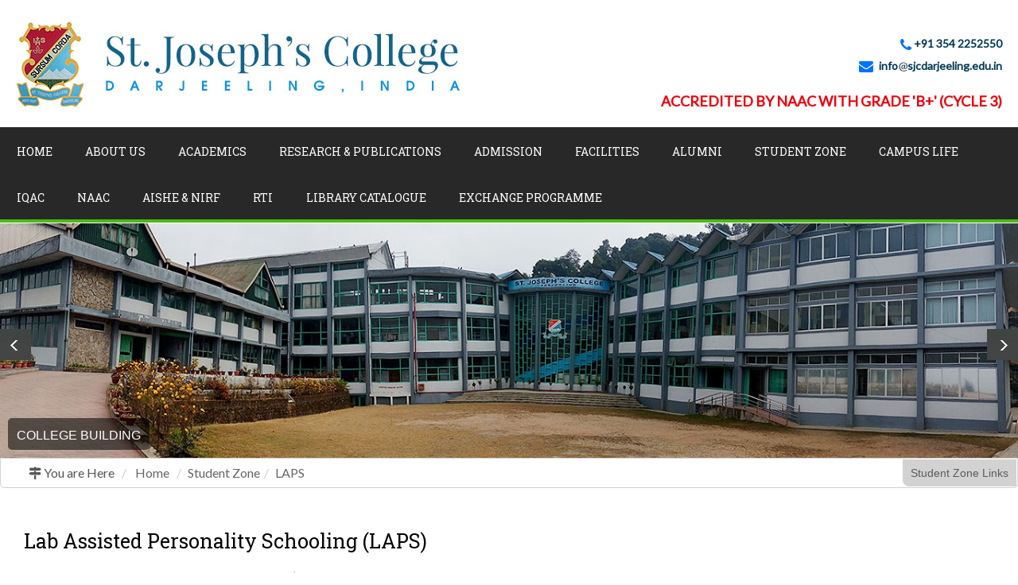

--- FILE ---
content_type: text/html; charset=UTF-8
request_url: https://sjcdarjeeling.edu.in/lab-assisted-personality-schooling-laps.php
body_size: 7582
content:
<!DOCTYPE html>
<html>
    <head>

        <title>Lab Assisted Personality Schooling (LAPS)</title>

        <!-- Meta -->
        <meta charset="utf-8">
        <meta name="viewport" content="width=device-width, initial-scale=1.0, maximum-scale=1.0, user-scalable=no">
        <meta name="description" content="">
        <meta name="author" content="">
        <!-- Meta -->

        <!-- CSS Files -->
        <link rel="stylesheet" type="text/css" href="scripts/theme/bootstrap.css">
        <link rel="stylesheet" type="text/css" href="scripts/theme/bootstrap-theme.min.css">
        <link rel="stylesheet" type="text/css" href="scripts/theme/font-awesome/css/font-awesome.css">
        <link rel="stylesheet" type="text/css" href="scripts/theme/sjcdarjeeling.css">
        <link rel="stylesheet" type="text/css" href="scripts/theme/nav.css">
        <link rel="stylesheet" type="text/css" href="scripts/theme/owl.carousel.min.css">
        <link rel="stylesheet" type="text/css" href="scripts/theme/owl.theme.default.min.css">
        <link rel="stylesheet" type="text/css" href="scripts/theme/jquery.mmenu.all.css">
        
        <link rel="stylesheet" type="text/css" href="scripts/site/table.css">
        <link rel="stylesheet" type="text/css" href="images/system_icon/lang_files/lang.css">
        <link rel="stylesheet" type="text/css" href="photogallery/fancybox/jquery.fancybox.css">
        <link rel="stylesheet" href="scripts/content.css">
        <link rel="stylesheet" href="scripts/site/sky-forms.css">
        <!-- 
        
        
        
        
        
        <link rel="stylesheet" href="scripts/theme/bootstrap-datetimepicker.css">
        <!-- CSS Files -->
		
		
        <!-- JS Files -->
        <script type="text/javascript" src="scripts/site/jquery-2.1.1.min.js"></script>
        <script type="text/javascript" src="scripts/site/javascript.js" defer></script>
        <script type="text/javascript" src="scripts/theme/bootstrap.min.js"></script>     
        <script type="text/javascript" src="scripts/theme/jquery.mmenu.min.all.js"></script>    
        <script type="text/javascript" src="scripts/theme/smoothscroll.js"></script>
        <script type="text/javascript" src="scripts/theme/owl.carousel.js"></script>
        <script type="text/javascript" src="scripts/theme/moment-with-locales.js"></script>
        <script type="text/javascript" src="scripts/theme/bootstrap-datetimepicker.js"></script>
        <script type="text/javascript" src="scripts/theme/language.js"></script>
        <script src="scripts/theme/jquery.marquee.js"></script> <!-- for news scroll -->
        <script src="scripts/theme/jquery.easy-ticker.js"></script> <!-- for left news scroll -->
        <script src="scripts/theme/jquery.easing.min.js"></script> <!-- for left news scroll -->
        <script type="text/javascript" src="scripts/site/jquery.lazyload.js"></script>
        <script type="text/javascript" src="scripts/theme/jquery.easing.min.js"></script>

        
        <!-- JS Files -->    
    </head>
    <body>
        <div id="page">
            
                        
            
            <div class="mainContent">
                <div class="container-fluid">
                
                    <div class="row">
                                                <div class="row">
                            <div class="col-sm-6">
                                <img src="images/theme/siteTitle.jpg" class="siteTitle img-responsive">
                            </div>
                            
                            <div class="col-sm-6 text-right">
                                <div class="topIcons">
                                    <ul>
                                        <li><i class="fa fa-phone ph cmnIcon"></i> +91 354 2252550</li>
                                        <li><i class="fa fa-envelope ml cmnIcon"></i> 
                                            info<img src="images/system_icon/b_at.jpg" class="atTheRate" alt="">sjcdarjeeling.edu.in                                        </li>
                                    </ul>
                                </div>
                                <div class="naacCont">ACCREDITED BY NAAC WITH GRADE 'B+' (CYCLE 3)</div>
                            </div>
                            
                            <div class="col-lg-12">
                                <div class="topMenuWrap">
                                    <ul id="main-menu"><li><a href="http://sjcdarjeeling.edu.in/index.php">Home</a></li><li><a href="http://sjcdarjeeling.edu.in/about-us.php">About Us</a><div></div><ul><li class="first"><a href="a-brief-histroy.php">History and Evoltion</a></li><li><a href="principals-desk.php">Principal's Desk</a></li><li><a href="administration.php">Administration</a></li><li><a href="coat-of-arms.php">Coat of Arms</a></li><li><a href="vision-mission-value.php">Vision & Mission </a></li><li><a href="institutional-development-plan-2022-2032.php">INSTITUTIONAL DEVELOPMENT PLAN (2022-2032)</a></li><li><a href="na431.php">PERSPECTIVE PLAN</a></li><li><a href="userfilesfile2021-22ayoutoftheampus.php">Layout of the Campus</a></li><li><a href="staff-welfare-committee.php">Staff Welfare Committee</a></li><li><a href="st-josephs-college-employees-cooperative-credit-society.php">St Joseph's College Employees Cooperative Credit Society (ECCS)</a></li><li class="last"><a href="contact-us.php">Contact us</a></li></ul></li><li><a href="http://sjcdarjeeling.edu.in/academics-.php">Academics </a><div></div><ul><li class="first"><a href="code-of-professional-ethics.php">Code of Professional Ethics</a></li><li><a href="departments.php">Departments</a></li><li class="last"><a href="code-of-conduct-handbook.php">CODE OF CONDUCT HANDBOOK</a></li></ul></li><li><a href="http://sjcdarjeeling.edu.in/research-publications.php">Research & Publications</a><div></div><ul><li class="first"><a href="publications-and-patents.php">Publications and Patents</a></li><li><a href="workshop-and-seminars.php">Workshop and Seminars</a></li><li><a href="research-activities.php">Research Activities</a></li><li><a href="sponsored-projects.php">Sponsored Projects</a></li><li class="last"><a href="students-projects.php">Students Projects</a></li></ul></li><li><a href="http://sjcdarjeeling.edu.in/admission.php">Admission</a><div></div><ul><li class="first"><a href="courses-offered.php">Courses Offered</a></li><li class="last"><a href="intake-capacity.php">Intake Capacity</a></li></ul></li><li><a href="http://sjcdarjeeling.edu.in/facilities.php">Facilities</a><div></div><ul><li class="first"><a href="library.php">Library</a></li><li><a href="hostels.php">Hostels</a></li><li><a href="conference-hall.php">Conference Hall</a></li><li><a href="laboratories.php">Laboratories</a></li><li><a href="physical-facilities.php">Physical Facilities</a></li><li><a href="ict-enabled-classrooms.php">ICT enabled Classrooms</a></li><li><a href="games-and-sports.php">Games and Sports</a></li><li class="last"><a href="campion-hall.php">Campion Hall</a></li></ul></li><li><a href="http://sjcdarjeeling.edu.in/alumni.php">Alumni</a></li><li><a href="http://sjcdarjeeling.edu.in/student-zone.php">Student Zone</a><div></div><ul><li class="first"><a href="students-council.php">Students' Council</a></li><li><a href="grievance-and-redressal-committee.php">Grievance and Redressal Committee</a></li><li><a href="counselling-centre.php">Counselling Centre</a></li><li><a href="rules-and-regulations.php">Rules and Regulations</a></li><li><a href="lab-assisted-personality-schooling-laps.php"><span>LAPS</span></a></li><li><a href="college-calendar.php">College Calendar</a></li><li class="last"><a href="feedback.php">Feedback</a></li></ul></li><li><a href="http://sjcdarjeeling.edu.in/campus-life.php">Campus Life</a><div></div><ul><li class="first"><a href="community-outreach-and-extension-programmes.php">Community Outreach and Extension Programmes</a></li><li><a href="awards-to-meritorious-students.php">Awards to Meritorious Students</a></li><li class="last"><a href="events.php">Events</a></li></ul></li><li><a href="http://sjcdarjeeling.edu.in/iqaccoordinator.php">IQAC</a><div></div><ul><li class="first"><a href="aqar.php">AQAR</a></li><li><a href="annual-college-report.php">Annual College Report</a></li><li><a href="mous.php">MoUs</a></li><li><a href="students-satisfaction-survey.php">Satisfaction Survey by Students</a></li><li><a href="annual-stake-holders-report.php">Annual Stake Holders report</a></li><li><a href="httpssjcdarjeeling-edu-inuserfilesfile20-.php">Best Practice</a></li><li><a href="minutes-of-the-meeting-and-action-taken.php">Minutes of the Meeting and Action Taken</a></li><li><a href="course-objective.php">Course Objective</a></li><li><a href="iqac-activities.php">IQAC Activities</a></li><li><a href="awards-received.php">Awards received</a></li><li><a href="teachers-with-phd.php">Teachers with Ph.D.</a></li><li class="last"><a href="faculty-development-programmes-fdp.php">Faculty development Programmes (FDP)</a></li></ul></li><li><a href="http://sjcdarjeeling.edu.in/na414.php">NAAC</a></li><li><a href="http://sjcdarjeeling.edu.in/na415.php">AISHE & NIRF</a></li><li><a href="http://sjcdarjeeling.edu.in/na416.php">RTI</a></li><li><li><a href="https://sjcdl.blacal.in/">LIBRARY CATALOGUE</a></li><li><a href="http://sjcdarjeeling.edu.in/exchange-programme.php">Exchange Programme</a></li></ul>                                </div>
                            </div>
                        </div>
                                                <div class="row">
                            <div class="col-lg-12">
                                <div id="bios">
                                    <div class="topslider">
                                                                                                                        <div class="prev1 hidden-xs hidden-sm"><img src="images/theme/spacer.png" alt="Previous" title="Previous" width="39" height="39"></div> 
                                                                                 
                                            
                                                                                        <div class="item" style="display:none">
                                                <img src="flashphotos/photos/5074110e026fca9fec18bd2721c090ae.jpg" alt = "College Building" title="College Building" width="908" height="290">
                                                <div class="bCaption">College Building</div>
                                            </div>  
                                                                                     
                                            
                                                                                        <div class="item" style="display:none">
                                                <img src="flashphotos/photos/42613778e4af9a0a6cf8dda34a663a91.jpg" alt = "Graduation Day" title="Graduation Day" width="908" height="290">
                                                <div class="bCaption">Graduation Day</div>
                                            </div>  
                                                                                     
                                            
                                                                                        <div class="item" style="display:none">
                                                <img src="flashphotos/photos/8be20e6d702722b612677a8f8f644e02.jpeg" alt = "Governor's Award Recipient" title="Governor's Award Recipient" width="908" height="290">
                                                <div class="bCaption">Governor's Award Recipient</div>
                                            </div>  
                                                                                     
                                            
                                                                                        <div class="item" style="display:none">
                                                <img src="flashphotos/photos/686c7759edfc23bbd1360efe9fe88a1a.jpg" alt = "NCC Day" title="NCC Day" width="908" height="290">
                                                <div class="bCaption">NCC Day</div>
                                            </div>  
                                                                                     
                                            
                                                                                        <div class="item" style="display:none">
                                                <img src="flashphotos/photos/9a1c854a39ee75862cf683bc17ed924a.jpg" alt = "NAAC Third Cycle Peer Team Visit" title="NAAC Third Cycle Peer Team Visit" width="908" height="290">
                                                <div class="bCaption">NAAC Third Cycle Peer Team Visit</div>
                                            </div>  
                                                                                                                                                                    <div class="next1 hidden-xs hidden-sm"><img src="images/theme/spacer.png" alt="Next" title="Next" width="39" height="39"></div>
                                                                            </div>
                                </div><!-- bios -->
                                
                            </div>
                        </div>
                    </div>
                </div> 
                
                <div class="container-fluid">
                    <div class="row">
                                                <div class="leftMnuDv">  

                                                            <ol class="breadcrumb">
                                    <li><i class="fa fa-map-signs"></i> You are Here</li>
                                                                            <li>
                                            <a href="index.php" title="Home">Home</a>
                                        </li>
                                        <li><a href="student-zone.php" title="Student Zone">Student Zone</a></li><li><a href="lab-assisted-personality-schooling-laps.php" title="LAPS">LAPS</a></li>                                </ol>
                            
                                
                            <div id="qkLinkBtn" onclick="showHide('topsubmenu');">Student Zone Links</div><div id="topsubmenu"><div class="row"><div class="col-md-3"><a href="http://sjcdarjeeling.edu.in/students-council.php">Students' Council</a> </div> <div class="col-md-3"><a href="http://sjcdarjeeling.edu.in/grievance-and-redressal-committee.php">Grievance and Redressal Committee</a> </div> <div class="col-md-3"><a href="http://sjcdarjeeling.edu.in/counselling-centre.php">Counselling Centre</a> </div> <div class="col-md-3"><a href="http://sjcdarjeeling.edu.in/rules-and-regulations.php">Rules and Regulations</a> </div> <div class="col-md-3"><a href="http://sjcdarjeeling.edu.in/lab-assisted-personality-schooling-laps.php"><span>LAPS</span></a> </div> <div class="col-md-3"><a href="http://sjcdarjeeling.edu.in/college-calendar.php">College Calendar</a> </div> <div class="col-md-3"><a href="http://sjcdarjeeling.edu.in/feedback.php">Feedback</a> </div> </div></div>
                                                </div>        
                                                <div class="workingArea m-t-lg">
                        
                        <div class="workingTextsWraper">
                        <h1>Lab Assisted Personality Schooling (LAPS)</h1>

<p>LAPS aims at using a language lab to improve one&rsquo;s language skills in order to be effective listener and communicator. Through film reviews and group discussions, the learners can learn social etiquette and other soft skills which lead to personality development.</p>

<p>&nbsp;</p>

                        <style>
    .photoCantainer{
        width:100%;
        -moz-column-width: 17em;
        -webkit-column-width: 28em;
        -moz-column-gap: 1em;
        -webkit-column-gap:1em;

    }
    .eachItem{
        display: inline-block;
        padding:  .25rem;
        width:  100%; 
         transition: all 200ms ease-out;
        -webkit-transition: all 200ms ease-out;
        -moz-transition: all 200ms ease-out;
    }
    .eachItem img {
        margin-top: 5px;
        border: 1px solid #fff;
        box-shadow: 1px 1px 1px #BDB8B8;        
    }
    .well {
        padding: 0;
        position:relative;
        display: block;
        font: 400 16px "Roboto Condensed";
        float: left;
        margin-bottom: 12px;
            width: 100%;
   }
   .well a {
       display: block;
       background-color: #efefef;
       color: #000;
       float: left;
       padding-bottom: 14px;
           width: 100%;
   }
   .well a:hover {
       background-color: #EAEAEA;
       text-decoration: none;
   }
   .well a span {
        padding: 4px 14px 6px;
        display: block;
        background: #EAEAEA;
        margin-bottom: 10px;
        border-bottom: 1px solid #fff;
   }
   .well a p {
        padding: 0;
        margin: 0;
        font: 400 13px 'Open Sans';
        line-height: 20px;
        text-align: left;
   }
   
   
</style>
 

&nbsp;
<script type="text/javascript" src="scripts/site/jquery.masonry.js"></script>   
<script type="text/javascript" src="scripts/site/jquery.lazyload.js"></script>
<script type="text/javascript">
//    $("img.lazy").lazyload();
//    function frame(){
//    /* Mansory */
//        var container3 = $('.photoCantainer');
//        setTimeout(function(){
//            container3.imagesLoaded( function(){
//                container3.masonry({
//                    itemSelector : '.eachPhotos'
//                });                        
//            });
//        }, 300);
//    }
//    $(document).ready(frame);
//    $(window).resize(frame);
            
</script>                        </div>
                    </div>
                    </div>
                </div>
                
                <div class="bottom">
                    <div class="container-fluid">
                        <div class="col-md-5">
                            <div class="botNav"><ul><li><a href="http://sjcdarjeeling.edu.in/search.php">Search</a></li><li><a href="http://sjcdarjeeling.edu.in/news-updates.php">News &amp; Updates</a></li><li><a href="http://sjcdarjeeling.edu.in/glimpses.php">Glimpses</a></li><li><a href="http://sjcdarjeeling.edu.in/site-map.php">Site Map</a></li><li><a href="http://sjcdarjeeling.edu.in/provisional-merit-list-2024.php">Provisional Merit List 2025</a></li><li><a href="http://sjcdarjeeling.edu.in/admission-status-update-2025.php">Admission Status Update 2025</a></li><li><a href="http://sjcdarjeeling.edu.in/second-merit-list.php">Second Merit List</a></li></ul></div>
                        </div>
                        
                        <div class="col-md-4">
                            <span class="botHd"><i class="fa fa-map-o" aria-hidden="true"></i> Find Us</span>
                            <span class="ourLocImg"><img src="images/theme/map.jpg" class="img-responsive"></span>
                        </div>
                        
                        <div class="col-md-3">
                            <span class="botHd"><i class="fa fa-map-marker" aria-hidden="true"></i> Our Address</span>
                            <span class="botDtls">
                                ST JOSEPHS COLLEGE<br>North Point, Darjeeling - 734104<br>West Bengal, India<br><br>
                                Phone : +91 354 2252550<br>
                                Email : info@sjcdarjeeling.edu.in                            </span>
                        </div>
                    </div>
                </div>
                <div class="cpRite">
                    All Rights Reserved [St. Joseph's College]. Website Design and Development Service Provided By <a href='http://www.technodg.com' target='_blank'>Techno Developers Group.</a>                </div>
                     
            </div>
        </div><!--page-->
            
           
        <!-- Page Top Link -->
        <a href="javascript(void);" class="scrollup" style="display:block;"></a>
        <!-- Page Top Link -->    
            
        <nav id="menuR">
            <div id="rightContainer">
                <div id="social">

                </div>
                <div id="leftsearch">
                    <form action="search.php" method="GET">
                        <input type="text" id="q" name="q" placeholder="Search Your Keywords" required autocomplete="off">
                        <input type="Submit" value="">
                    </form>
                </div>

                <div id="Addr">
                    <span>Our Address</span>
                </div>
                <div id="locAddr">
                    <span>Our Location</span>
                </div>

                <div id="counter" class="hidden"><span>You are Visitor Number</span>
                    5507                </div>

            </div><!--rightContainer-->          
        </nav><!--menuR-->

        <nav id="menuL">        
            <ul><li><a href="http://sjcdarjeeling.edu.in/index.php">Home</a></li><li><a href="about-us.php">About Us</a><ul><li><a href="a-brief-histroy.php">History and Evoltion</a></li><li><a href="principals-desk.php">Principal's Desk</a></li><li><a href="administration.php">Administration</a><ul><li><a href="governing-body.php">Governing Body</a></li><li><a href="vice-principal-academic.php">Vice Principal (Academic)</a></li><li><a href="vpadmin.php">Vice-Principal (Admin)</a></li><li><a href="deanstudents.php">Dean(Students)</a></li><li><a href="directorsfc.php">Director(SFC)</a></li><li><a href="bursar.php">Bursar</a></li><li><a href="teachers-council.php">Teachers' Council</a></li><li><a href="organogram.php">Organogram</a></li></ul></li><li><a href="coat-of-arms.php">Coat of Arms</a></li><li><a href="vision-mission-value.php">Vision & Mission </a></li><li><a href="institutional-development-plan-2022-2032.php">INSTITUTIONAL DEVELOPMENT PLAN (2022-2032)</a></li><li><a href="na431.php">PERSPECTIVE PLAN</a></li><li><a href="userfilesfile2021-22ayoutoftheampus.php">Layout of the Campus</a></li><li><a href="staff-welfare-committee.php">Staff Welfare Committee</a></li><li><a href="st-josephs-college-employees-cooperative-credit-society.php">St Joseph's College Employees Cooperative Credit Society (ECCS)</a></li><li><a href="contact-us.php">Contact us</a></li></ul></li><li><a href="academics-.php">Academics </a><ul><li><a href="code-of-professional-ethics.php">Code of Professional Ethics</a></li><li><a href="departments.php">Departments</a><ul><li><a href="department-of-botany.php">Department of Botany</a></li><li><a href="department-of-zoology.php">Department of Zoology</a></li><li><a href="department-of-geography.php">Department of Geography</a></li><li><a href="department-of-english.php">Department of English</a></li><li><a href="department-of-nepali.php">Department of Nepali</a></li><li><a href="department-of-history.php">Department of History</a></li><li><a href="department-of-economics.php">Department of Economics</a></li><li><a href="department-of-sociology--social-anthropology.php">Department of sociology & Social Anthropology</a></li><li><a href="department-of-political-science.php">Department of Political Science</a></li><li><a href="department-of-chemistry.php">Department of Chemistry</a></li><li><a href="department-of-hindi.php">Department of Hindi</a></li><li><a href="department-of-bengali.php">Department of Bengali</a></li><li><a href="department-of-physics.php">Department of Physics</a></li><li><a href="department-of-mathematics.php">Department of Mathematics</a></li><li><a href="department-of-commerce.php">Department of Commerce</a></li><li><a href="department-of-microbiology.php">Department of Microbiology</a></li><li><a href="department-of-mass-communication--journalism.php">Department of Mass Communication & Journalism</a></li><li><a href="department-of-computer-science-and-applications.php">Department of Computer Science and Applications</a></li><li><a href="department-of-computer-science.php">Department of Computer Science</a></li><li><a href="department-of-business-administration.php">Department of Business Administration</a></li></ul></li><li><a href="code-of-conduct-handbook.php">CODE OF CONDUCT HANDBOOK</a></li></ul></li><li><a href="research-publications.php">Research & Publications</a><ul><li><a href="publications-and-patents.php">Publications and Patents</a></li><li><a href="workshop-and-seminars.php">Workshop and Seminars</a></li><li><a href="research-activities.php">Research Activities</a></li><li><a href="sponsored-projects.php">Sponsored Projects</a></li><li><a href="students-projects.php">Students Projects</a></li></ul></li><li><a href="admission.php">Admission</a><ul><li><a href="courses-offered.php">Courses Offered</a><ul><li><a href="ba-honours.php">B.A. (Hons./Program)</a></li><li><a href="bsc-honours.php">B.Sc.Â  (Hons./Program) & BCA</a></li><li><a href="b-com-hons.php">B. Com. (Hons./Program) & BBA</a></li><li><a href="na418.php">M.A</a></li></ul></li><li><a href="intake-capacity.php">Intake Capacity</a></li></ul></li><li><a href="facilities.php">Facilities</a><ul><li><a href="library.php">Library</a><ul><li><a href="library-staff.php">Library Staff</a></li><li><a href="guideline-to-use-library.php">Guideline to use Library</a></li><li><a href="httpssjcdarjeeling-edu-inlibrary-staff-.php">Library Staff</a></li></ul></li><li><a href="hostels.php">Hostels</a><ul><li><a href="xavier-hostel.php">Xavier Hostel</a></li><li><a href="fairview-hostel.php">Fairview Hostel</a></li></ul></li><li><a href="conference-hall.php">Conference Hall</a></li><li><a href="laboratories.php">Laboratories</a><ul><li><a href="httpssjcdarjeeling-edu-inuserfilesfileimagesincubation-.php">Incubation Center</a></li><li><a href="httpssjcdarjeeling-edu-inuserfilesfileimagesushroom-.php">Mushroom Cultivation Center</a></li><li><a href="httpssjcdarjeeling-edu-inuserfilesfileimagescomputer20lab-.php">Computer Lab</a></li><li><a href="common-instrumentation-facility.php">Common Instrumentation Facility</a></li><li><a href="microbiology-laboratory.php">Microbiology Laboratory</a></li><li><a href="zoology-laboratory.php">Zoology Laboratory</a></li><li><a href="geography-laboratory.php">Geography Laboratory</a></li><li><a href="mathematics-laboratory.php">Mathematics Laboratory</a></li></ul></li><li><a href="physical-facilities.php">Physical Facilities</a><ul><li><a href="divyangjan.php">Divyangjan</a></li><li><a href="college-canteen.php">College Canteen</a></li><li><a href="parking-space.php">Parking Space</a></li><li><a href="https://sjcdarjeeling.edu.in/userfiles/file/images/wash%20basin.jpg">Wash Basin</a></li><li><a href="rain-water-harvesting-system.php">Rain Water Harvesting System</a></li><li><a href="lounge-for-teachers.php">Lounge for Teachers</a></li><li><a href="drinking-water-facility.php">Drinking Water Facility</a></li><li><a href="girls-common-room.php">Girls Common Room</a></li><li><a href="power-back-up.php">Power Back Up</a></li><li><a href="solid-waste-disposal-system.php">Solid Waste Disposal System</a></li></ul></li><li><a href="ict-enabled-classrooms.php">ICT enabled Classrooms</a></li><li><a href="games-and-sports.php">Games and Sports</a></li><li><a href="campion-hall.php">Campion Hall</a></li></ul></li><li><a href="alumni.php">Alumni</a></li><li><a href="student-zone.php">Student Zone</a><ul><li><a href="students-council.php">Students' Council</a></li><li><a href="grievance-and-redressal-committee.php">Grievance and Redressal Committee</a><ul><li><a href="policy-document-on-grievance-redressal-mechanism-for-employees-and-students.php">POLICY DOCUMENT ON GRIEVANCE REDRESSAL MECHANISM FOR EMPLOYEES AND STUDENTS</a></li></ul></li><li><a href="counselling-centre.php">Counselling Centre</a></li><li><a href="rules-and-regulations.php">Rules and Regulations</a></li><li class="mm-selected"><a href="lab-assisted-personality-schooling-laps.php"><span>LAPS</span></a></li><li><a href="college-calendar.php">College Calendar</a></li><li><a href="feedback.php">Feedback</a><ul><li><a href="feedback-parents.php">Feedback Parents</a></li></ul></li></ul></li><li><a href="campus-life.php">Campus Life</a><ul><li><a href="community-outreach-and-extension-programmes.php">Community Outreach and Extension Programmes</a><ul><li><a href="ncc.php">NCC</a></li><li><a href="nss.php">NSS</a></li><li><a href="management-club.php">Management Club</a></li><li><a href="it-club.php">IT Club</a></li><li><a href="youth-against-trafficking.php">Youth Against Trafficking</a></li><li><a href="cultural-committee.php">Cultural Committee</a></li><li><a href="art-club.php">Art Club</a></li><li><a href="nature-club.php">Nature Club</a></li><li><a href="rotaract-club.php">Rotaract Club</a></li><li><a href="science-and-research-club.php">Science and Research Club</a></li><li><a href="all-india-catholic-university-students-federation-aicuf.php">All India Catholic University Students Federation (AICUF)</a></li><li><a href="current-affairs-forum-caf.php">Current Affairs Forum (CAF)</a></li><li><a href="media-film-photography-and-videography-club.php">Media (Film, Photography and Videography) Club</a></li><li><a href="commerce-club.php">Commerce Club</a></li><li><a href="sc--st-cell.php">SC & ST Cell</a></li><li><a href="value-education.php">Value Education Committee</a></li><li><a href="placement-and-career-guidance-cell.php">Placement and Career Guidance Cell</a></li><li><a href="dance-club.php">Dance Club</a></li><li><a href="music-club.php">Music Club</a></li></ul></li><li><a href="awards-to-meritorious-students.php">Awards to Meritorious Students</a></li><li><a href="events.php">Events</a><ul><li><a href="induction-programme.php">Induction Programme</a></li><li><a href="freshers-welcome.php">Freshers' Welcome</a></li><li><a href="foundation-day.php">Foundation Day</a></li><li><a href="graduation-day.php">Graduation Day</a></li></ul></li></ul></li><li><a href="iqaccoordinator.php">IQAC</a><ul><li><a href="aqar.php">AQAR</a></li><li><a href="annual-college-report.php">Annual College Report</a></li><li><a href="mous.php">MoUs</a></li><li><a href="students-satisfaction-survey.php">Satisfaction Survey by Students</a></li><li><a href="annual-stake-holders-report.php">Annual Stake Holders report</a></li><li><a href="httpssjcdarjeeling-edu-inuserfilesfile20-.php">Best Practice</a></li><li><a href="minutes-of-the-meeting-and-action-taken.php">Minutes of the Meeting and Action Taken</a></li><li><a href="course-objective.php">Course Objective</a></li><li><a href="iqac-activities.php">IQAC Activities</a></li><li><a href="awards-received.php">Awards received</a></li><li><a href="teachers-with-phd.php">Teachers with Ph.D.</a></li><li><a href="faculty-development-programmes-fdp.php">Faculty development Programmes (FDP)</a></li></ul></li><li><a href="na414.php">NAAC</a></li><li><a href="na415.php">AISHE & NIRF</a></li><li><a href="na416.php">RTI</a></li><li><a href="https://sjcdl.blacal.in/">LIBRARY CATALOGUE</a></li><li><a href="exchange-programme.php">Exchange Programme</a></li><li><a href="search.php">Search</a></li><li><a href="news-updates.php">News & Updates</a></li><li><a href="glimpses.php">Glimpses</a></li><li><a href="site-map.php">Site Map</a></li><li><a href="provisional-merit-list-2024.php">Provisional Merit List 2025</a></li><li><a href="admission-status-update-2025.php">Admission Status Update 2025</a></li><li><a href="second-merit-list.php">Second Merit List</a></li></ul>        </nav><!--menuL-->
        


     
        
        
        
        
    <script type="text/javascript" src="scripts/site/jquery.masonry.js"></script>   
    <script type="text/javascript" src="scripts/site/jquery.images-loaded.js"></script>      
    <script type="text/javascript">
                $('#topsubmenu .row div a span').parent().addClass('selectos');
        
        
        
        $("img.lazy").lazyload();
            
        jQuery(document).ready(function ($) {
            $("#marquee1").marquee();
            
            $(function() {   
                $('nav#menuL').mmenu({
                    extensions	: [ 'effect-slide-menu', 'pageshadow', 'theme-light' ],
                    slidingSubmenus : true,
                    searchfield	: false,
                    counters	: false,
                    navbars	: [
                                   {position: 'top',title : 'St. Joseph\'s College'}                
                                  ], 
                    classNames: {
                        fixedElements: {
                        fixed: "header"
                        }
                    }

                });
                $('nav#menuR').mmenu({
                    header : false,
                    extensions	: [ 'effect-slide-menu', 'pageshadow', 'theme-light' ],            
                    offCanvas: { position : "right"}
                });
            });
            
            $('.item').removeAttr('style');
                            $('.prev1').insertBefore('.topslider');
                $('.next1').insertAfter('.topslider');
                
                var owlBios = $('.topslider');
                owlBios.owlCarousel({
                    loop: true,
                    margin: 15,
                    nav: false,
                    dots: false,
                    lazyLoad: true,
                    autoHeight: true,
                    activeClass: 'activet',
                    animateOut: 'fadeOut 0.1s',
                    autoplay:true,
                    autoplayTimeout:6000,
                    autoplayHoverPause:false,
                    responsive: {
                        0: {items: 1},
                        320: {items: 1},
                        480: {items: 1},
                        640: {items: 1},
                        768: {items: 1},
                        1024: {items: 1},
                        1280: {items: 1},
                        1366: {items: 1},
                        1600: {items: 1},
                        2560: {items: 2}
                    }
                });
                $('.prev1').click(function () {
                    owlBios.trigger('prev.owl.carousel', [700]);
                });
                $('.next1').click(function () {
                    owlBios.trigger('next.owl.carousel', [700]);
                });  
                        
            $('.moduletable .vina-items-wrapper').easyTicker({
                direction: 'up',
                easing: 'jswing',
                speed: 'slow',
                interval: 4000,
                height: 'auto',
                visible: 3,
                mousePause: 1,
                controls: {
                    up: '.moduletable .up',
                    down: '.moduletable .down',
                    toggle: '.moduletable .toggle',
                    playText: 'Play',
                    stopText: 'Stop'
                },
            });
            
            
        });
        $(function () {
            $('#travel_date1').datetimepicker({
                format: 'YYYY-MM-DD',
                minDate: moment()

            });            

        });
        
        $('.scrollup').hide();
       
        
        $(window).scroll(function () {
            if ($(this).scrollTop() > 140) {
                $('.scrollup').fadeIn();
                $('.showhideTopDiv').slideDown();
                $('.pstCmnt').insertBefore('.shTopMnu');
                //$('.topIcons').insertBefore('.shTopMnu');
            }
            else {
                $('.scrollup').fadeOut();
                $('.showhideTopDiv').fadeOut();   
                $('.pstCmnt').insertBefore('.asdf');
                //$('.topIcons').insertBefore('.asdf');
            }            
        });

        $('.scrollup').click(function () {
            $("html, body").animate({
                scrollTop: 0}, 500);
            return false;
        });
        
        
        function frame(){
        /* Mansory */
            var container3 = $('#teachingStaff');
            setTimeout(function(){
                container3.imagesLoaded( function(){
                    container3.masonry({
                        itemSelector : '.asdf'
                    });                        
                });
            }, 300);
        }
        $(document).ready(frame);
        $(window).resize(frame);
        
        setTimeout(function(){
            frame();
        }, 3000);
            
        </script>
    </body>
</html>

--- FILE ---
content_type: text/css
request_url: https://sjcdarjeeling.edu.in/scripts/theme/sjcdarjeeling.css
body_size: 3286
content:
@import url(https://fonts.googleapis.com/css?family=Open+Sans:400,300,600,700,800italic);
@import url(https://fonts.googleapis.com/css?family=Roboto:400,300,500,700,100,100italic,300italic,400italic,500italic,700italic,900,900italic);
@import url(https://fonts.googleapis.com/css?family=Roboto+Condensed:400,300,500,700,100,100italic,300italic,400italic,500italic,700italic,900,900italic);
@import url(https://fonts.googleapis.com/css?family=PT+Sans:400,700);
@import url(https://fonts.googleapis.com/css?family=Roboto+Slab:400,300);
@import url(https://fonts.googleapis.com/css?family=Shanti);


/* =============================== For off Canvas ======================= */

nav:not(.mm-menu){
    display: none;
}
.mm-fixed{
    position:fixed;
    top:0px;
    left:0px;
    right:0px;
}
.header{
    position: fixed;
    background: #fff;
}
.header,.footer{
    font-size: 16px;
    color: #fff;
    line-height: 46px;
    -moz-box-sizing: border-box;
    box-sizing: border-box;	
    width: 100%;
    height: 50px;
    z-index: 9999;
    text-align: center;
}
.header #left{   
    display: block;
    width: 50px;
    height: 50px;
    position: absolute;
    left: 0px;
    top: 0px;
    overflow: hidden;
    color: #403232;
}
.header #right{    
    display: block;
    width: 50px;
    height: 50px;
    position: absolute;
    right: 0px;
    top: 0px;
    overflow: hidden;
    color: #403232;
}
#rightContainer{
    padding: 0 7px !important;
}
.content{
    padding: 0;
    margin: 0 0 0 0;
    float: left;
    width: 100%;
    background-color: #fff;
}
/*.header{
    border-bottom: 1px solid #792A01;
    box-sizing: content-box;
}*/
#footer {
    width: 100%;
    position: relative;
    bottom: 0;
    float: left;
    line-height: 15px;
    font-size: 10px;
    font-weight: 400;
    text-shadow: none;
    margin: 35px 0 0 0;
    background: #000000;
    color: #585859;
    font: 400 14px/20px 'PT Sans';
    padding: 20px 25px;
}
#footer div {
    color: #666;
}
#footer div a{
    text-decoration: none;
    color: #f26321;
}
.fa-bars, .fa-share-alt {
    color: #87918d;
}
.mm-menu > .mm-navbar.mm-hasbtns {
    background: #fff;
    border-bottom: 2px solid #FFA600;
}
.mm-menu > .mm-navbar.mm-hasbtns a {
    color: #000 !important;
    text-transform: uppercase;
    font-size: 100% !important;
    font-weight: bold !important;
    text-shadow: 1px 1px 1px rgba(11, 11, 11, 0);
}
.mm-menu .mm-navbar .mm-btn:before, .mm-menu .mm-navbar .mm-btn:after {
    border-color: #FFA600 !important;
}

#logoM {
    margin: 0 50px;
    height: 49px;
}
#logoM img{
    width:auto;
    height: 100%;
    padding: 10px 0 0 0;
}
#social {
    text-align: center;
}
#social .mm-listview {
    margin: 0;
    padding: 0;
}
#social .mm-listview li{
    display: inline-block;
}
#social .mm-listview li:after{
    border-color: rgba(0, 0, 0, 0);
}
#social .mm-listview li a{
    padding: 10px;
}
#social .mm-listview li a i{
    font-size: 20px;
}
#leftsearch {
    float: left;
    width: 100%;
    margin: 0 0 1% 0;
    padding: 4%;
}
#leftsearch input[type=text]{
    padding: 10px;
    border: 2px solid #f26321;
    -webkit-appearance: none;
    outline: none;
    width: 85%;
    transition: border 300ms ease-out;
}
#leftsearch input[type=text]:focus{
    border: 2px solid #F36F24;
}
#leftsearch input[type=submit]{
    width: 15%;
    padding: 10px 17px;
    border: 2px solid #f26321;
    -webkit-appearance: none;
    outline: none;
    position: absolute;
    background: url(../../images/theme/search.png) no-repeat center center #f26321;
    background-size: 20px 20px;
    /* background-position: 17px 12px; */
    -webkit-appearance: none;
    outline: none;
    background-size: cover;
}
#bookingDiv {
    float: left;
    width: 100%;
    padding: 0;
    margin: 0 0 5% 0;
}
#bookingDiv #mainForm {
    margin: 0;
}
#bookingDiv h5 {
    margin: 0 0 5px 0;
    top: 1px;
    padding: 0px 5px 5px 14px;
    text-align: left;
    font: 400 20px 'PT Sans';
    color: #484848;
    text-transform: uppercase;
}
/* =============================== For Template ======================= */
body{
    margin: 0;
    padding: 0;
}
.siteTitle {
    padding: 23px 20px 24px 20px;
}
.mainContent {
    width: 1366px;
    margin: 0 auto;
    overflow: hidden;
    padding: 0;
}
@media (max-width:1366px){
    .mainContent {
        width: 100%;
    }
}
.topIcons {
    display: block;
    float: right;
    margin: 45px 0 0 0;
    position: relative;
        width: 100%;
}
.topIcons ul {
    float:right;
    margin: 0;
}
.topIcons ul li {
    background-image: none;
    list-style-type:none;
    display:block;
    margin: 0 20px 10px 0;
    padding: 0;
    position: relative;
    font: 600 14px 'Lato';
    color: #003953;
}
.topIcons ul li a {
	float:left;
        margin: 3px;
}
.topIcons ul li a:hover {
	border-bottom:none;
}
.topIcons ul li i {
    font-size: 18px;
    cursor:pointer;
}
.topIcons ul li i:hover {
    color: #F26321;
}
.ph {    
    top: 3px;
}
.ml {
    top: 2px;
    margin-right: 4px;
}
.ph, .ml {
    position: relative;
    color: #0072ff;
}
.naacCont {
    font: 600 18px 'Lato';
    color: #f0000b;
    width: 100%;
    padding: 0 20px 0 0;
    float: left;
    margin-top: 15px;
}
/*============================= Slideshow =============================*/
.showBiosBtnHolder {
    position: relative;
    top: -29px;
}
#showBiosBtn {
    position: absolute;
    right: 11px;
    top: 0;
    z-index: 999;
    background: #D46565;
    padding: 0 9px;
    border-radius: 3px;
}
.blink {
    color: #fff;
    -webkit-animation-name: example;
    -webkit-animation-duration: 4s;
    -webkit-animation-iteration-count: infinite;
    animation-name: blink;
    animation-duration: 1s;
    animation-iteration-count: infinite;
    padding: 1px 8px;
    border-radius: 0 0 0 8px;
}
#bios {
    width: 100%;
    background: rgba(255, 255, 255, 0) url(../../images/theme/loading.gif) no-repeat center center;
    background-size: 5%;
    position: relative;
    overflow: hidden;
    margin-top: 1px;
}
#bios img {
    width:100%;
    height:auto;
}
#bios .prev1 {
    left: 0;
    background: url(../../images/theme/biosCtrl.png) no-repeat right -39px;
}
#bios .prev1:hover {
    background: url(../../images/theme/biosCtrl.png) no-repeat right top;
}
#bios .next1 {
    right:0;
    background: url(../../images/theme/biosCtrl.png) no-repeat left -39px;
}
#bios .next1:hover {
    right:0;
    background: url(../../images/theme/biosCtrl.png) no-repeat left top;
}
#bios .stop {
    right:-39px;
    background: url(../../images/theme/biosCtrl.png) no-repeat left bottom;
}
#bios .play {
    right:-78px;
    background: url(../../images/theme/biosCtrl.png) no-repeat right bottom;
}
#bios .prev1, #bios .next1, #bios .stop, #bios .play{
    cursor: pointer;
    transition: all 300ms ease-out;
    -webkit-transition: all 300ms ease-out;
    -moz-transition: all 300ms ease-out;
    position:absolute;
    z-index:9;
    top:45%;
    width:39px;
    height:39px;
}

.item .bCaption {
    position: absolute;
    left:10px;
    bottom:10px;
    background: rgba(0, 0, 0, 0.55);
    font: 400 16px 'Arial';
    color: #fff;
    padding: 13px 11px 9px 11px;
    text-transform: uppercase;
    border-radius: 5px;
}
.activet .item .bCaption {
    -webkit-animation-name: slideInRight;
    -webkit-animation-duration: 1s;
    -moz-animation-name: slideInRight;
    -moz-animation-duration: 1s;
}
.bCaptionMob{
    font: 400 10px 'Open Sans' !important;
    padding: 6px 6px 5px 6px !important;
}

@-webkit-keyframes slideInRight {
  0% {
    -webkit-transform: translateX(100%);
    transform: translateX(100%);
    visibility: visible;
  }

  100% {
    -webkit-transform: translateX(0);
    transform: translateX(0);
  }
}

@keyframes slideInRight {
  0% {
    -webkit-transform: translateX(100%);
    -ms-transform: translateX(100%);
    transform: translateX(100%);
    visibility: visible;
  }

  100% {
    -webkit-transform: translateX(0);
    -ms-transform: translateX(0);
    transform: translateX(0);
  }
}

.slideInRight {
  -webkit-animation-name: slideInRight;
  animation-name: slideInRight;
}

.iconMenus {
    width: 100%;
    float: left;
    background: #dadada;
    text-align: center;
}
.iconMenusHeading {
    font: 400 20px 'Lato';
    color: #b36100;
}
.iconMenusContent {
    font: 400 13px 'Roboto Slab';
    color: #3d3d3d;
}
.iconMenus img {
        margin-top: 30px;
    margin-bottom: 7px;
    display: -webkit-inline-box;
}
.iconMenusHeading {
    margin-bottom: 4px;
}
.iconMenusContent {
/*    margin-bottom: 33px;*/
}
/*====================== news and announcement ================*/
.leftNews {
    width: 100%;
/*    background: #fff;*/
    margin: 14px 0 0;
    float: left;
}
.leftNews span {
    width: 100%;
    background: #282828;
    display: block;
    color: #e0a902;
    text-transform: uppercase;
    font: 600 15px 'Lato';
    padding: 10px 0 11px;
        text-align: center;
}
.leftNews span a {
    color: #e0a902;
}
.leftNews ul {
    width: 100%;
    margin: 0;
    padding: 0;
}
.leftNews ul li {
    list-style-type: none;
    float: left;
    width: 100%;
    border-bottom: 1px dashed #9b967d;
    padding: 4px 0 13px 0;
    background: #fff; 
}
.neusDt {
    width: 100%; 
    float: left;
    position: relative;
}
.neusDt:after {
    content: '';
    position: absolute;
    width: 5px;
    height: 45px;
    right: 0;
    top: 12px;
    background: #c2c2c2;
}
.neusDt span {
    width: 100%; 
    float: left;
    margin: 0;
    padding: 0;
    background: #fff;
    font: 300 17px 'Roboto Slab';
    color: #9f8e00;
}
.neusDt span:first-child {
    font: 400 36px 'Roboto Slab';
    color: #9f8e00;
}
.neusDt span:last-child {
    margin-top: -10px;
    background: transparent;
}
.neusHeading {
    width: 100%; 
    float: left;
    text-align: left;
    font: 400 12px 'Roboto Slab';
    color: #362f1e;
    margin: 10px 0 0 0;
    padding-left: 15px;
    padding-right: 15px;
}
.neusHeading a {
    color: #362f1e;
}
.neusHeading a:hover {
    text-decoration: none;
}
/*===================== welcome text =======================*/
.welcomeText {
    width: 100%;
    float: left;
    text-align: center;
    position: relative;
    padding: 40px 0 10px 0;
}
.editPg {
    position: absolute;
    right: 0;
}
.welcomeText h1{
    margin: 0 0 0 0;
    padding: 0;
    font: 600 24px 'Lato';
    color: #3d3d3d;
}
.welcomeText h2{
    margin: 0 0 15px 0;
    padding: 0;
    font: 400 24px 'Lato';
    color: #ff5a00;
}

.welcomeText p{
    margin: 0 0 30px 0;
    padding: 0;
    font: 400 14px/25px 'Roboto Slab';
    color: #3d3d3d;
}
.welcomeText p a{
    margin: 0;
    padding: 9px 11px;
    font: 400 14px/25px 'Lato';
    color: #000;
    text-transform: uppercase;
    border: 1px solid #7e6e05;
    transition: all 300ms ease-in-out;
}
.welcomeText p a:hover{
    margin: 0;
    padding: 9px 11px;
    font: 400 14px/25px 'Lato';
    color: #fff;
    text-transform: uppercase;
    border: 1px solid #7e6e05;
    background: #7e6e05;
    text-decoration: none;
    border-radius: 5px;
}
/*================ panel 1 =============*/
.panel1 {
    width: 100%;
    float: left;
    background: #252525;
    padding: 13px 0;
}
.pncpMsg {
    margin: 22px 0;
    float: left;
}
.pncpMsg .heading {
    font: 400 16px 'Lato';
    color: #fff;
    width: 100%;
    float: left;
    margin-bottom:18px;
}
.pncpMsg span {
    font: 400 13px/23px 'Roboto Slab';
    color: #d78400;
    width: 100%;
    float: left;
}
.pncpMsg span a {
    color: #A8E004;
    transition: all 300ms ease-in-out;
}
.pncpMsg span a:hover {
    color: #8F9482;
    text-decoration: none;
}
.eachPnl {
    font: 400 16px/24px 'Lato';
    background: #fff;
    margin-bottom: 5px;
    color: #fff;
    position: relative;
    float: left;
    padding: 7px 20px
}
.eachPnl a {
    color: #fff;
}
.eachPnl a:hover {
    color: #fff;
    text-decoration: none;
}
.eachPnl img {    
    float: left;
    margin-right: 20px;
}
.epColor1 {
    background: #4e4e4e;
    transition: all 300ms ease-in-out;
}
.epColor1:hover {
    background: rgba(78, 78, 78, 0.5);
}
.epColor2 {
    background: #5a5a5a;
    transition: all 300ms ease-in-out;
}
.epColor2:hover {
    background: rgba(90, 90, 90, 0.5);
}
.epColor3 {
    background: #787878;
    margin-bottom: 0;
    transition: all 300ms ease-in-out;
}
.epColor3:hover {
    background: rgba(120, 120, 120, 0.5);
}
.bnr {
    width: 100%;
    text-align: center;
    background: url('../../images/theme/download_banner_bg.jpg') repeat-y center center;
    margin: 5px 0;
    padding: 0 0 0 0 !important;
}
.eachPnl {
    width: 100%;
}
/*============= pg programme ====================*/
.pgProg {
    width: 100%;
    float: left;
    padding: 30px 0;
}
.pgProg span {
    font: 600 24px 'Lato';
    color: #3d3d3d;
    margin-bottom: 13px;
    float: left;
    width: 100%;
}
.pgProg a {
    position: relative;
    padding: 7px 0 7px 25px;
    font: 400 15px 'Roboto Slab';
    color: #3d3d3d;
    float: left;
    transition: all 300ms ease-in-out;
        overflow: hidden;
    white-space: nowrap;
    text-overflow: ellipsis;
    width: 100%;
}
.pgProg a:before {
    content: '\f058';
    font: 400 20px 'FontAwesome';
    position: absolute;
    left: 0;
    color: #be8d0a;
    top: 8px;
}
.pgProg a:hover {
    padding-left: 33px;
    text-decoration: none;
    color: #BE8D0A;
}
.pgProg .bnr:before {
    content: '';
}
/*============== bottom -======================*/
.bottom {
    background: #242424;
    width: 100%;
    float: left;
    padding: 25px 0 15px;
}
    /*----------- bottom nav ---------------*/
    .botNav{
        width: 100%;
        float: left;
    }
    .botNav ul{
        margin: 0;
        padding: 0;
        float: left;
        width: 100%;
    }
    .botNav ul li{
        width:47%;
        padding-right: 3%;
        list-style-type: none;
        font: 400 13px 'Roboto Slab';
        float: left;
    }
    .botNav ul li a{
        color: #fff;
        padding: 5px 0 8px 0;
        display: block;
        border-bottom: 1px dashed #7c7c7c;
        text-decoration: none;
        transition: all 300ms ease-in-out;
    }
    .botNav ul li a:hover{
        background: #333;
        padding: 5px 0 8px 8px;
    }
    .botHd {
        font: 400 18px 'Lato';
        color: #fff;
        width: 100%;
        float: left;
        margin-bottom: 15px;
    }
    .ourLocImg{
        width: 100%;
        float: left;
    }
    .botDtls {
        width: 100%;
        float: left;
        color: #fff;
        font: 400 12px/20px 'Roboto Slab';
    }
    
/*================== copyright ====================*/
.cpRite{
    width: 100%;
    float: left;
    background: #2d2d2d;
    color: #be8d0a;
    font: 400 11px 'Lato';
    text-align: center;
    padding: 20px 10px;
}
.cpRite a{
    color: #be8d0a;
}


.st {
    background: #fff;
    margin: 0;
    padding: 5px 0;
    color: #f00;
    font: 600 10px Lato;
    /* border-bottom: 1px solid #C1C1C1; */
    position: relative;
}
.st:after {
    content: '';
    position: absolute;
    left: 0;
    right: 0;
    bottom: 1px;
    height: 1px;
    background: #C1C1C1;
}
/*================== TOP SUB MENU ===================*/
.leftMnuDv {
    width: 100%;
    float: left;
/*    background: #E6E6E6;*/
    border: 1px solid #D2D2D2;
    margin-bottom: 20px;
    border-radius: 0 0 5px 5px;
}
#qkLinkBtn {
    background: #D2D2D2; 
    float: right;
    padding: 7px 10px;
    border-radius: 0 0 0 8px;
    cursor: pointer;
    color: #5D5A5A;
    margin: 1px;
}
#topsubmenu {
    width: 100%;
    float: right;
    clear: both;
    display: none;
    padding: 0 25px 20px;
}
#topsubmenu .row{
    margin-top: 15px;
}
#topsubmenu .row > div a{
    color: #564e4e;
    text-decoration: none;
    background: #fff;
    display: block;
    margin-bottom: 3px;
    padding: 6px 10px;
    border: 1px solid #DCDCDC;
    border-radius: 3px;
    transition: all 200ms ease-out;
    
}
#topsubmenu .row > div a:hover{    
    background: #4FBA14;
    color: #fff;
    padding: 6px 10px 6px 20px;
}
/*============== breadcumb =========*/
.breadcrumb {
    padding: 5px 15px 0px 15px;
    margin-bottom: 0;
    list-style: none;
    background-color: transparent;
    border-radius: 4px;
    float: left;
}
.breadcrumb > li{
    margin: 0 0 0 0;
}
.breadcrumb a {
    color: #666;
}
.pagination {
    padding-left: 0;
    margin: 0;
    border-radius: 4px;
}
fieldset {
    min-width: 0;
    margin: 0;
    width: 100%;
}
/*================ working area =================*/
.workingArea {
    float: left;
    width: 100%;
    padding-bottom: 20px;
}
.workingTextsWraper {
    padding: 0 30px;
}

#Addr {
    width: 100%;
    float: left;
    padding: 0 15px;
    margin-bottom: 15px;
}
#Addr span {
    width: 100%;
    float: left;
    font: 400 18px 'Roboto Condensed';
        color: #F26321;
    margin-bottom: 5px;
}
#Addr .botDtls {
    width: 100%;
    float: left;
    font: 400 12px/17px 'Lato';    
    color: #333;
}
#locAddr {
    width: 100%;
    float: left;
    padding: 0 15px;
    margin-bottom: 15px;
}
#locAddr span {
    width: 100%;
    float: left;
    font: 400 18px 'Roboto Condensed';
        color: #98380C;
    margin-bottom: 5px;
}
.bannerContainer {width: 100%; float: left;}
.bannerContainer a {display: block}
.bannerContainer a img {margin: 0; padding: 0;}




--- FILE ---
content_type: text/css
request_url: https://sjcdarjeeling.edu.in/scripts/site/table.css
body_size: 213
content:
@charset "utf-8";
/* CSS Document */
#wrapDiv {
    width: 100%;
    overflow: auto;
}
.newTable {
    width: 100%;
    margin-top: 20px;
    margin-right: 0px;
    margin-bottom: 20px;
    margin-left: 0px;
    padding: 0px;
    float: left;
}
.newTable th i {
    font-size: 11px;
}
.newTable th div {
    text-align: center;
}
.newTable tr:nth-child(odd) {
        background: #F1F1F1;
    border-bottom: 1px solid #EAEAEA;
}
.newTable tr:nth-child(even) {
        background: #F1F1F1;
    border-bottom: 1px solid #EAEAEA;
}
.newTable tr:hover {
    background: #ECECEC;
}
.newTable th {
    cursor: pointer;
    background-image: url(../../images/system_icon/header_bg2.jpg);
    background-repeat: repeat-x;
    background-position: left top;
    margin: 0px;
    color: #666;
    font-family: "Trebuchet MS", Arial, Helvetica, sans-serif;
    font-size: 16px;
    font-weight: normal;
    background-color: #E1DDDC;
    padding: 8px 8px 9px 8px;
    text-shadow: 1px 1px 0px #fff;
    white-space: nowrap;
}
.newTable th a {
    padding: 9px 2px;
    color: #666;
    text-decoration: none;
}
.newTable td {
    padding: 8px 8px 9px 8px;
    position: relative;
}
.newTable td a {
    color: #000;
    text-decoration: none;
}
.newFotoLink a {
    display: block;
    width: 70px;
    overflow: hidden;
    float: left;
}
.newFotoLink a img {
    display: block;
    width: 100%;
    height: auto;
}
.notVerified:before {
    content: '';
    position: absolute;
    left: 0;
    top: 0;
    border-width: 5px;
    border-style: solid;
    border-color: red rgba(0, 0, 255, 0) rgba(0, 0, 255, 0) red;
}
.notVerified:after {
    content: '';
    position: absolute;
    right: 0;
    bottom: 0;
    border-width: 5px;
    border-style: solid;
    border-color: rgba(0, 0, 255, 0) red red rgba(0, 0, 255, 0);
}

.newTable1 {
    width: 100%;
    margin-top: 0px;
    margin-right: 0px;
    margin-bottom: 0px;
    margin-left: 0px;
    padding: 0px;
}
.newTable1 tr {
    border:1px solid #fff;
}
.newTable1 th {
    cursor: pointer;
    /* background-image: url(../../images/system_icon/header_bg2.jpg); */
    background-repeat: repeat-x;
    background-position: left top;
    margin: 0px;
    color: #666;
    font-family: "Trebuchet MS", Arial, Helvetica, sans-serif;
    font-size: 16px;
    font-weight: normal;
    background-color: #E1DDDC;
    padding: 8px 8px 9px 8px;
    text-shadow: 1px 1px 0px #fff;
    white-space: nowrap;
    text-align: right;
}
.newTable1 th div {
    text-align: center;
}
.newTable1 td {
    background: #efefef;
    padding: 10px 0;
}
.newTable1 td label{
    background: #efefef;
    padding: 10px 14px;
    font-weight: normal;
    cursor: pointer;
}
.newTable1 td label input[type="checkbox"], [type="radio"]{
    margin-right: 5px;
}




--- FILE ---
content_type: text/css
request_url: https://sjcdarjeeling.edu.in/images/system_icon/lang_files/lang.css
body_size: 84
content:
#msgbox {
	float: left;
	width: 100%;
	background: #F0F0F0;
	margin: 10px 0;
	padding: 0 1% 0 0;
	border-radius: 5px;
	box-shadow: 1px 1px 3px #D7D7D7;
}
#msgbox img {
	float:left;
	margin-right:5px;
}
#msgbox p {
	  width: inherit;
	font-family: Calibri, "Calibri Light";
	text-shadow: 1px 1px 1px #FFF;
	font-size: 18px;
	margin: 1.5% 0 1.5% 2%;
	padding:inherit;
}
#msgbox p strong {
	font-size: 17px;
}
#msgbox p a {
	color:#030;
}
#msgbox p a:hover {
	color:#009;
	text-decoration:none;
}
.uc p strong, .sorry p strong, .error p strong, .sucess p strong, .failed p strong, .login strong, .pass strong {
	font-weight: 400;
	font-size: 19px;
}
.uc {
	border-left:3px solid #000;
}
.uc img {
	background-image:url(images/fine-bg-left.png);
	background-position:left top;
	background-repeat:no-repeat;
}
.uc strong {
	color: #000;
}

.sorry {
	border-left:3px solid #090;
}
.sorry img{
	background-image:url(images/fine-bg-left.png);
	background-position:left -50px;
	background-repeat:no-repeat;
}
.sorry strong {
	color: #090;
}
.sucess {
	border-left:3px solid #5e4e6e;
}
.sucess img{
	background-image:url(images/fine-bg-left.png);
	background-position:left -100px;
	background-repeat:no-repeat;
}
.sucess strong{
	color: #743FA9;	
}
.error {
	border-left:3px solid #F00;
}
.error img {
	background-image:url(images/fine-bg-left.png);
	background-position:left -150px;
	background-repeat:no-repeat;
}
.error strong{
	color: #f00;	
}
.failed {
	border-left:3px solid #fe9900;
}
.failed img{
	background-image:url(images/fine-bg-left.png);
	background-position:left -200px;
	background-repeat:no-repeat;
}
.failed strong {
	color: #fe9900;	
}
.login {
	border-left:3px solid #22B8C5;
}
.login img {
	background-color: #22B8C5;
	padding: 1px;
	border-radius: 50px;
	margin: 14px 0 0 10px;
}
.login strong{
	color: #22B8C5;	
}
.pass {
	border-left:3px solid #b9a701;
}
.pass img {
	background-image:url(images/fine-bg-left.png);
	background-position:left -250px;
	background-repeat:no-repeat;
}
.pass strong{
	color: #b9a701;	
}


--- FILE ---
content_type: text/css
request_url: https://sjcdarjeeling.edu.in/scripts/content.css
body_size: 617
content:
@import url(https://fonts.googleapis.com/css?family=Open+Sans:400,300,600,700,800italic);
@import url(https://fonts.googleapis.com/css?family=Roboto:400,300,500,700,100,100italic,300italic,400italic,500italic,700italic,900,900italic);
@import url(https://fonts.googleapis.com/css?family=Roboto+Condensed:400,300,500,700,100,100italic,300italic,400italic,500italic,700italic,900,900italic);
@import url(https://fonts.googleapis.com/css?family=PT+Sans:400,700);
@import url(https://fonts.googleapis.com/css?family=Roboto+Slab:400,300);
@import url(https://fonts.googleapis.com/css?family=Lato);
.right {
    float: right;
    margin: 7px 0 0 10px;
    border: 1px solid #ccc;
    padding: 3px;
}
.left {    
    float: left;
    margin: 7px 10px 0 0;
    border: 1px solid #ccc;
    padding: 3px;
}
h1, h2, h3, h4, h5, h6{    
    margin: 0 0 15px 0;
    padding: 0;
    font: 400 25px 'Roboto Slab';
    color: #2b292d;
}
h1{
    color: #000;
}
h2{
    color: #AB7B0A;
}
h3{
    color: #7B7C76;
}
h4{
    color: #B79245;
}
h5{
    color: #606060;
}
h6{
    color: #F26321; 
}
p{
    color: #575555;
    font: 400 16px/26px 'Lato';
    text-align: justify;
}
.workingContent1 {
    width: 100%;
    float: left;
    padding:28px 24px;
}
ul{
    margin: 0 0 10px 20px;
    padding: 0;
}
ul li{
    margin: 0 0 7px 0;
    padding: 0;
    color: #575555;
    font: 400 16px/26px 'Lato';
}
ol{
    margin: 0 0 10px 20px;
    padding: 0;
}
ol li{
   margin: 0 0 7px 0;
    padding: 0;
    color: #575555;
    font: 400 16px/26px 'Lato';
}

/*=================== table(s) properties ==============*/
.str-table {
    width: 100%;
}
.str-table td {
    padding: 0 10px;
}
.str-table table {
    width: 100%;
    border:1px solid #ccc;
    margin-bottom: 20px;
    border-collapse: separate;
    border-spacing: 2px 1px;
}
.str-table table th{
    background: #E2E2E2;
    white-space: nowrap;
    padding: 8px 5px;
    font-weight: normal;
    
    text-transform: uppercase;
    font-weight: bold;
}
.str-table table td {
    padding: 8px 5px;
    border:1px solid #EFEFEF;
    font: 400 14px/21px 'Lato';
}
.str-table td table tr td:first-child {
    font-style: italic;
    font-weight: bold;
    font-size: 12px;
}
/*.str-table {
    width: 100%;
    margin: 0 0 15px 0;
    border-collapse: separate;
    border-spacing: 2px 2px;
    
}
.str-table th{
    background: #4EBA13;
    padding: 5px 8px;
    color: #fff;
}
.str-table td{
    border:1px solid #EAEAEA;
    padding: 5px 8px;
}*/
@media (min-width:310px) and (max-width:1023px){
    p{
        color: #575555;
        font: 400 14px/21px 'Lato';
        text-align: justify;
    }
    h1, h2, h3, h4, h5, h6{    
        margin: 0 0 15px 0;
        padding: 0;
        font: 400 17px 'Roboto Slab';
        color: #2b292d;
    }
    ul li{
        font: 400 14px/21px 'Lato';
    }
    ol li{
        font: 400 14px/21px 'Lato';
    }
    .workingArea {
        margin-top: 10px;
    }
    .workingTextsWraper {
        padding: 0 10px;
    }
    .str-table td {
        width: 100%;
        float: left;
    }
    .str-table table th {
        width: 100%;
        float: left;
    }
    .str-table table td {
        border:none;
        padding: 0;
    }
    .str-table table td strong {
        font-style: italic;
    }
    .staff-table td {
        width: 100%;
        float: left;
        padding: 0 8px;
    }
    .pagination {text-align: center;}
}
.staff-table {
    width: 100%;
}
.staff-table td {
    padding: 8px;
}
.staff-table td table{
    border: 1px solid #585858;
    margin-bottom: 20px;
}
.staff-table td table th{
    background: #585858;
    color: #fff;
    padding: 5px 10px;
    font-weight: 400;
}

#teachingStaff{margin-left: -15px; margin-right: -15px;}
.pContainer{width: 100%; float: left;border: 1px solid #585858;}
.pContainer p{width: 100%;float: left;background: #585858;color: #fff;padding: 4px 10px;}
.pContainer ul{width: 100%;float: left;margin: 0 0 0 14px;padding: 0;}
.pContainer ul li{list-style-type: none;color: #666;font-size: 14px;}
.pContainer ul li a{color: #333;text-transform: uppercase;font-size: 16px;}
.pContainer ul li a:hover{}

--- FILE ---
content_type: text/css
request_url: https://sjcdarjeeling.edu.in/scripts/site/sky-forms.css
body_size: 2779
content:
@import url(http://fonts.googleapis.com/css?family=Open+Sans:300,400,700);
.sky-form {
    margin: 0;
    outline: 0;
    font: 13px/1.55 'Open Sans', Helvetica, Arial, sans-serif;
    color: #666
}
.sky-form header {
    display: block;
    background: rgba(235, 239, 242, 1);
    font-size: 20px;
    padding: 5px 15px;
    margin-bottom: 4px;
    font-weight: 300;
    color: #232323
}
.sky-form fieldset {
    display: block;
    padding: 25px 30px 5px;
    border: none;
    background: rgba(255, 255, 255, .9)
}
.sky-form fieldset+fieldset {
    border-top: 1px solid rgba(0, 0, 0, .1)
}
.sky-form section {
    margin-bottom: 20px
}
.sky-form footer {
    display: block;
    padding: 10px;
    border-top: 1px solid rgba(0, 0, 0, .1);
    background: #EBEFF2
}
.sky-form footer:after {
    content: '';
    display: table;
    clear: both
}
.sky-form a {
    color: #2da5da
}
.sky-form .label {
    display: block;
    margin-bottom: 6px;
    line-height: 19px;
    font-weight: 400
}
.sky-form .label.col {
    margin: 0;
    padding-top: 10px
}
.sky-form .note {
    margin-top: 6px;
    padding: 0 1px;
    font-size: 11px;
    line-height: 15px;
    color: #999
}
.sky-form .button,
.sky-form .checkbox,
.sky-form .input,
.sky-form .radio,
.sky-form .select,
.sky-form .textarea,
.sky-form .toggle {
    position: relative;
    display: block
}
.sky-form .input input,
.sky-form .select select,
.sky-form .textarea textarea {
    display: block;
    box-sizing: border-box;
    -moz-box-sizing: border-box;
    width: 100%;
    height: 39px;
    padding: 6px 10px;
    outline: 0;
    border-width: 2px;
    border-style: solid;
    border-radius: 0;
    font: 13px/23px 'Open Sans', Helvetica, Arial, sans-serif;
    color: #404040;
    appearance: normal;
    -moz-appearance: none;
    -webkit-appearance: none
}
.sky-form .progress {
    float: right;
    margin-top: 10px;
    line-height: 39px;
    color: #232323
}
.sky-form button::-moz-focus-inner {
    padding: 0;
    border: 0
}
.sky-form .input-captcha img {
    position: absolute;
    top: 2px;
    right: 2px;
    border-left: 1px solid #e5e5e5
}
.sky-form .input-file .button {
    position: absolute;
    top: 4px;
    right: 4px;
    float: none;
    height: 31px;
    margin: 0;
    padding: 0 20px;
    font-size: 13px;
    line-height: 31px
}
.sky-form .input-file .button:hover {
    box-shadow: none
}
.sky-form .input-file .button input {
    position: absolute;
    top: 0;
    right: 0;
    padding: 0;
    font-size: 30px;
    cursor: pointer;
    opacity: 0
}
.sky-form .select i {
    position: absolute;
    top: 2px;
    right: 2px;
    width: 28px;
    height: 35px;
    background: #fff;
    pointer-events: none
}
.sky-form .select i:after,
.sky-form .select i:before {
    content: '';
    position: absolute;
    right: 10px;
    border-right: 4px solid transparent;
    border-left: 4px solid transparent
}
.sky-form .select i:after {
    bottom: 12px;
    border-top: 4px solid #404040
}
.sky-form .select i:before {
    top: 12px;
    border-bottom: 4px solid #404040
}
.sky-form .select select {
    padding-right: 28px
}
.sky-form .select-multiple select {
    height: auto
}
.sky-form .textarea textarea {
    height: auto;
    resize: none
}
.sky-form .textarea-resizable textarea {
    resize: vertical
}
.sky-form .textarea-expandable textarea {
    height: 39px
}
.sky-form .textarea-expandable textarea:focus {
    height: auto
}
.sky-form .checkbox,
.sky-form .radio {
    margin-bottom: 4px;
    padding-left: 27px;
    font-size: 15px;
    line-height: 27px;
    color: #404040;
    cursor: pointer
}
.sky-form .checkbox:last-child,
.sky-form .radio:last-child {
    margin-bottom: 0
}
.sky-form .checkbox input,
.sky-form .radio input {
    position: absolute;
    left: -9999px
}
.sky-form .checkbox i,
.sky-form .radio i {
    position: absolute;
    top: 5px;
    left: 0;
    display: block;
    width: 13px;
    height: 13px;
    outline: 0;
    border-width: 2px;
    border-style: solid;
    background: #fff
}
.sky-form .radio i {
    border-radius: 50%
}
.sky-form .checkbox input+i:after,
.sky-form .radio input+i:after {
    position: absolute;
    opacity: 0;
    -ms-transition: opacity .1s;
    -moz-transition: opacity .1s;
    -webkit-transition: opacity .1s
}
.sky-form .radio input+i:after {
    content: '';
    top: 4px;
    left: 4px;
    width: 5px;
    height: 5px;
    border-radius: 50%
}
.sky-form .checkbox input+i:after {
    content: '\f00c';
    top: -1px;
    left: -1px;
    width: 15px;
    height: 15px;
    font: 400 12px/16px FontAwesome;
    text-align: center
}
.sky-form .checkbox input:checked+i:after,
.sky-form .radio input:checked+i:after {
    opacity: 1
}
.sky-form .inline-group {
    margin: 0 -30px -4px 0
}
.sky-form .inline-group:after {
    content: '';
    display: table;
    clear: both
}
.sky-form .inline-group .checkbox,
.sky-form .inline-group .radio {
    float: left;
    margin-right: 30px
}
.sky-form .inline-group .checkbox:last-child,
.sky-form .inline-group .radio:last-child {
    margin-bottom: 4px
}
.sky-form .toggle {
    margin-bottom: 4px;
    padding-right: 61px;
    font-size: 15px;
    line-height: 27px;
    color: #404040;
    cursor: pointer
}
.sky-form .toggle:last-child {
    margin-bottom: 0
}
.sky-form .toggle input {
    position: absolute;
    left: -9999px
}
.sky-form .toggle i {
    content: '';
    position: absolute;
    top: 4px;
    right: 0;
    display: block;
    width: 49px;
    height: 17px;
    border-width: 2px;
    border-style: solid;
    border-radius: 12px;
    background: #fff
}
.sky-form .toggle i:after {
    content: 'OFF';
    position: absolute;
    top: 2px;
    right: 8px;
    left: 8px;
    font-style: normal;
    font-size: 9px;
    line-height: 13px;
    font-weight: 700;
    text-align: left;
    color: #5f5f5f
}
.sky-form .toggle i:before {
    content: '';
    position: absolute;
    z-index: 1;
    top: 4px;
    right: 4px;
    display: block;
    width: 9px;
    height: 9px;
    border-radius: 50%;
    opacity: 1;
    -ms-transition: right .2s;
    -moz-transition: right .2s;
    -webkit-transition: right .2s
}
.sky-form .toggle input:checked+i:after {
    content: 'ON';
    text-align: right
}
.sky-form .toggle input:checked+i:before {
    right: 36px
}
.sky-form .rating {
    margin-bottom: 4px;
    font-size: 15px;
    line-height: 27px;
    color: #404040
}
.sky-form .rating:last-child {
    margin-bottom: 0
}
.sky-form .rating input {
    position: absolute;
    left: -9999px
}
.sky-form .rating label {
    display: block;
    float: right;
    height: 17px;
    margin-top: 5px;
    padding: 0 2px;
    font-size: 17px;
    line-height: 17px;
    cursor: pointer
}
.sky-form .button {
    float: right;
    height: 39px;
    overflow: hidden;
    margin: 10px 0 0 20px;
    padding: 0 25px;
    outline: 0;
    border: 0;
    font: 300 15px/39px 'Open Sans', Helvetica, Arial, sans-serif;
    text-decoration: none;
    color: #fff;
    cursor: pointer
}
.sky-form .button-uploading {
    position: relative;
    color: transparent;
    cursor: default
}
.sky-form .button-uploading:after {
    content: 'Uploading...';
    position: absolute;
    top: 0;
    left: 0;
    width: 100%;
    height: 100%;
    color: #fff;
    -o-animation: blink 1s linear infinite;
    -ms-animation: blink 1s linear infinite;
    -moz-animation: blink 1s linear infinite;
    -webkit-animation: blink 1s linear infinite
}
@-o-keyframes blink {
    0% {
        opacity: 1
    }
    50% {
        opacity: .3
    }
    100% {
        opacity: 1
    }
}
@-ms-keyframes blink {
    0% {
        opacity: 1
    }
    50% {
        opacity: .3
    }
    100% {
        opacity: 1
    }
}
@-moz-keyframes blink {
    0% {
        opacity: 1
    }
    50% {
        opacity: .3
    }
    100% {
        opacity: 1
    }
}
@-webkit-keyframes blink {
    0% {
        opacity: 1
    }
    50% {
        opacity: .3
    }
    100% {
        opacity: 1
    }
}
.sky-form .icon-append,
.sky-form .icon-prepend {
    position: absolute;
    top: 5px;
    width: 29px;
    height: 29px;
    font-size: 15px;
    line-height: 29px;
    text-align: center
}
.sky-form .icon-append {
    right: 5px;
    padding-left: 3px;
    border-left-width: 1px;
    border-left-style: solid
}
.sky-form .icon-prepend {
    left: 5px;
    padding-right: 3px;
    border-right-width: 1px;
    border-right-style: solid
}
.sky-form .input .icon-prepend+input,
.sky-form .textarea .icon-prepend+textarea {
    padding-left: 46px
}
.sky-form .input .icon-append+input,
.sky-form .textarea .icon-append+textarea {
    padding-right: 46px
}
.sky-form .input .icon-prepend+.icon-append+input,
.sky-form .textarea .icon-prepend+.icon-append+textarea {
    padding-left: 46px
}
.sky-form .row {
    margin: 0 -15px
}
.sky-form .row:after {
    content: '';
    display: table;
    clear: both
}
.sky-form .col {
    float: left;
    min-height: 1px;
    padding-right: 15px;
    padding-left: 15px;
    box-sizing: border-box;
    -moz-box-sizing: border-box
}
.sky-form .col-1 {
    width: 8.33%
}
.sky-form .col-2 {
    width: 16.66%
}
.sky-form .col-3 {
    width: 25%
}
.sky-form .col-4 {
    width: 33.33%
}
.sky-form .col-5 {
    width: 41.66%
}
.sky-form .col-6 {
    width: 50%
}
.sky-form .col-7 {
    width: 58.33%
}
.sky-form .col-8 {
    width: 66.67%
}
.sky-form .col-9 {
    width: 75%
}
.sky-form .col-10 {
    width: 83.33%
}
.sky-form .col-11 {
    width: 91.66%
}
.sky-form .col-12 {
    width: 100%
}
@media screen and (max-width: 600px) {
    .sky-form .col {
        float: none;
        width: 100%
    }
}
.sky-form .tooltip {
    position: absolute;
    z-index: 1;
    left: -9999px;
    padding: 2px 8px 3px;
    font-size: 11px;
    line-height: 16px;
    font-weight: 400;
    background: rgba(0, 0, 0, .9);
    color: #fff;
    opacity: 0;
    -ms-transition: margin .3s, opacity .3s;
    -moz-transition: margin .3s, opacity .3s;
    -webkit-transition: margin .3s, opacity .3s
}
.sky-form .tooltip:after {
    content: '';
    position: absolute
}
.sky-form .input input:focus+.tooltip,
.sky-form .textarea textarea:focus+.tooltip {
    opacity: 1
}
.sky-form .tooltip-top-right {
    bottom: 100%;
    margin-bottom: 15px
}
.sky-form .tooltip-top-right:after {
    top: 100%;
    right: 16px;
    border-top: 4px solid rgba(0, 0, 0, .9);
    border-right: 4px solid transparent;
    border-left: 4px solid transparent
}
.sky-form .input input:focus+.tooltip-top-right,
.sky-form .textarea textarea:focus+.tooltip-top-right {
    right: 0;
    left: auto;
    margin-bottom: 5px
}
.sky-form .tooltip-top-left {
    bottom: 100%;
    margin-bottom: 15px
}
.sky-form .tooltip-top-left:after {
    top: 100%;
    left: 16px;
    border-top: 4px solid rgba(0, 0, 0, .9);
    border-right: 4px solid transparent;
    border-left: 4px solid transparent
}
.sky-form .input input:focus+.tooltip-top-left,
.sky-form .textarea textarea:focus+.tooltip-top-left {
    right: auto;
    left: 0;
    margin-bottom: 5px
}
.sky-form .tooltip-right {
    top: 9px;
    white-space: nowrap;
    margin-left: 15px
}
.sky-form .tooltip-right:after {
    top: 6px;
    right: 100%;
    border-top: 4px solid transparent;
    border-right: 4px solid rgba(0, 0, 0, .9);
    border-bottom: 4px solid transparent
}
.sky-form .input input:focus+.tooltip-right,
.sky-form .textarea textarea:focus+.tooltip-right {
    left: 100%;
    margin-left: 5px
}
.sky-form .tooltip-left {
    top: 9px;
    white-space: nowrap;
    margin-right: 15px
}
.sky-form .tooltip-left:after {
    top: 6px;
    left: 100%;
    border-top: 4px solid transparent;
    border-bottom: 4px solid transparent;
    border-left: 4px solid rgba(0, 0, 0, .9)
}
.sky-form .input input:focus+.tooltip-left,
.sky-form .textarea textarea:focus+.tooltip-left {
    right: 100%;
    left: auto;
    margin-right: 5px
}
.sky-form .tooltip-bottom-right {
    top: 100%;
    margin-top: 15px
}
.sky-form .tooltip-bottom-right:after {
    bottom: 100%;
    right: 16px;
    border-right: 4px solid transparent;
    border-bottom: 4px solid rgba(0, 0, 0, .9);
    border-left: 4px solid transparent
}
.sky-form .input input:focus+.tooltip-bottom-right,
.sky-form .textarea textarea:focus+.tooltip-bottom-right {
    right: 0;
    left: auto;
    margin-top: 5px
}
.sky-form .tooltip-bottom-left {
    top: 100%;
    margin-top: 15px
}
.sky-form .tooltip-bottom-left:after {
    bottom: 100%;
    left: 16px;
    border-right: 4px solid transparent;
    border-bottom: 4px solid rgba(0, 0, 0, .9);
    border-left: 4px solid transparent
}
.sky-form .input input:focus+.tooltip-bottom-left,
.sky-form .textarea textarea:focus+.tooltip-bottom-left {
    right: auto;
    left: 0;
    margin-top: 5px
}
.sky-form .checkbox i,
.sky-form .icon-append,
.sky-form .icon-prepend,
.sky-form .input input,
.sky-form .radio i,
.sky-form .select select,
.sky-form .textarea textarea,
.sky-form .toggle i {
    border-color: #e5e5e5;
    -ms-transition: border-color .3s;
    -moz-transition: border-color .3s;
    -webkit-transition: border-color .3s
}
.sky-form .toggle i:before {
    background-color: #2da5da
}
.sky-form .rating label {
    color: #ccc;
    -ms-transition: color .3s;
    -moz-transition: color .3s;
    -webkit-transition: color .3s
}
.sky-form .button {
    background-color: #2da5da;
    opacity: .8;
    -ms-transition: opacity .2s;
    -moz-transition: opacity .2s;
    -webkit-transition: opacity .2s
}
.sky-form .button.button-secondary {
    background-color: #b3b3b3
}
.sky-form .icon-append,
.sky-form .icon-prepend {
    color: #ccc
}
.sky-form .checkbox:hover i,
.sky-form .input:hover input,
.sky-form .radio:hover i,
.sky-form .select:hover select,
.sky-form .textarea:hover textarea,
.sky-form .toggle:hover i,
.sky-form .ui-slider-handle:hover {
    border-color: #8dc9e5
}
.sky-form .rating input+label:hover,
.sky-form .rating input+label:hover~label {
    color: #2da5da
}
.sky-form .button:hover {
    opacity: 1
}
.sky-form .checkbox input:focus+i,
.sky-form .input input:focus,
.sky-form .radio input:focus+i,
.sky-form .select select:focus,
.sky-form .textarea textarea:focus,
.sky-form .toggle input:focus+i {
    border-color: #2da5da
}
.sky-form .radio input+i:after {
    background-color: #2da5da
}
.sky-form .checkbox input+i:after {
    color: #2da5da
}
.sky-form .checkbox input:checked+i,
.sky-form .radio input:checked+i,
.sky-form .toggle input:checked+i {
    border-color: #2da5da
}
.sky-form .rating input:checked~label {
    color: #2da5da
}
.sky-form .checkbox.state-error i,
.sky-form .radio.state-error i,
.sky-form .state-error input,
.sky-form .state-error select,
.sky-form .state-error select+i,
.sky-form .state-error textarea,
.sky-form .toggle.state-error i,
.sky-form .toggle.state-error input:checked+i {
    background: #fff0f0
}
.sky-form .state-error+em {
    display: block;
    margin-top: 6px;
    padding: 0 1px;
    font-style: normal;
    font-size: 11px;
    line-height: 15px;
    color: #ee9393
}
.sky-form .rating.state-error+em {
    margin-top: -4px;
    margin-bottom: 4px
}
.sky-form .checkbox.state-success i,
.sky-form .radio.state-success i,
.sky-form .state-success input,
.sky-form .state-success select,
.sky-form .state-success select+i,
.sky-form .state-success textarea,
.sky-form .toggle.state-success i,
.sky-form .toggle.state-success input:checked+i {
    background: #f0fff0
}
.sky-form .state-success+em {
    display: block;
    margin-top: 6px;
    padding: 0 1px;
    font-style: normal;
    font-size: 11px;
    line-height: 15px;
    color: #ee9393
}
.sky-form .note-success {
    color: #6fb679
}
.sky-form .button.state-disabled,
.sky-form .checkbox.state-disabled,
.sky-form .input.state-disabled input,
.sky-form .radio.state-disabled,
.sky-form .select.state-disabled,
.sky-form .textarea.state-disabled,
.sky-form .toggle.state-disabled {
    cursor: default;
    opacity: .5
}
.sky-form .checkbox.state-disabled:hover i,
.sky-form .input.state-disabled:hover input,
.sky-form .radio.state-disabled:hover i,
.sky-form .select.state-disabled:hover select,
.sky-form .textarea.state-disabled:hover textarea,
.sky-form .toggle.state-disabled:hover i {
    border-color: #e5e5e5
}
.sky-form .message {
    display: none;
    color: #6fb679
}
.sky-form .message i {
    display: block;
    margin: 0 auto 20px;
    width: 81px;
    height: 81px;
    border: 1px solid #6fb679;
    border-radius: 50%;
    font-size: 30px;
    line-height: 81px
}
.sky-form.submited fieldset,
.sky-form.submited footer {
    display: none
}
.sky-form.submited .message {
    display: block;
    padding: 25px 30px;
    background: rgba(255, 255, 255, .9);
    font: 300 18px/27px 'Open Sans', Helvetica, Arial, sans-serif;
    text-align: center
}
.ui-datepicker {
    display: none;
    padding: 10px 12px;
    background: rgba(255, 255, 255, .9);
    box-shadow: 0 0 10px rgba(0, 0, 0, .3);
    font: 13px/1.55 'Open Sans', Helvetica, Arial, sans-serif;
    text-align: center;
    color: #666
}
.ui-datepicker a {
    color: #404040
}
.ui-datepicker-header {
    position: relative;
    margin: -10px -12px 10px;
    padding: 10px;
    border-bottom: 1px solid rgba(0, 0, 0, .1);
    font-size: 15px;
    line-height: 27px
}
.ui-datepicker-next,
.ui-datepicker-prev {
    position: absolute;
    top: 0;
    display: block;
    width: 47px;
    height: 47px;
    font-size: 15px;
    line-height: 47px;
    text-decoration: none;
    cursor: pointer
}
.ui-datepicker-prev {
    left: 0
}
.ui-datepicker-next {
    right: 0
}
.ui-datepicker-calendar {
    border-collapse: collapse;
    font-size: 13px;
    line-height: 27px
}
.ui-datepicker-calendar th {
    color: #999
}
.ui-datepicker-calendar a,
.ui-datepicker-calendar span {
    display: block;
    width: 31px;
    margin: auto;
    text-decoration: none;
    color: #404040
}
.ui-datepicker-calendar a:hover {
    background: rgba(0, 0, 0, .05)
}
.ui-datepicker-calendar span {
    color: #bfbfbf
}
.ui-datepicker-today a {
    font-weight: 700
}
.ui-datepicker-calendar .ui-state-active {
    background: rgba(0, 0, 0, .05);
    cursor: default
}
.ui-datepicker-inline {
    border: 2px solid #e5e5e5;
    background: #fff;
    box-shadow: none
}
.ui-datepicker-inline .ui-datepicker-header {
    line-height: 47px
}
.ui-datepicker-inline .ui-datepicker-calendar {
    width: 100%
}
.sky-form .ui-slider {
    position: relative;
    height: 3px;
    border: 2px solid #e5e5e5;
    background: #fff;
    margin: 12px 6px 26px
}
.sky-form .ui-slider-handle {
    position: absolute;
    width: 15px;
    height: 15px;
    margin: -8px 0 0 -8px;
    border: 2px solid #e5e5e5;
    outline: 0;
    background: #fff;
    -ms-transition: border-color .3s;
    -moz-transition: border-color .3s;
    -webkit-transition: border-color .3s
}
.sky-form-modal {
    position: fixed;
    z-index: 1;
    display: none;
    width: 400px
}
.sky-form-modal-overlay {
    position: fixed;
    top: 0;
    left: 0;
    display: none;
    width: 100%;
    height: 100%;
    background: rgba(0, 0, 0, .7)
}
.sky-form *,
.sky-form:after,
.sky-form:before {
    margin: 0;
    padding: 0;
    box-sizing: content-box;
    -moz-box-sizing: content-box
}
.sky-form .label {
    border-radius: 0;
    font-size: 100%;
    text-align: left;
    white-space: normal;
    color: inherit
}
.sky-form .checkbox,
.sky-form .radio {
    font-weight: 400
}
.sky-form .checkbox+.checkbox,
.sky-form .radio+.radio {
    margin-top: 0
}
.mustfield {
    font: 400 8px FontAwesome!important;
    color: #1D6CB8!important
}
.clr {
    color: #1D6CB8!important
}
.notifyform {
    float: left;
    padding: 15px
}



--- FILE ---
content_type: text/javascript
request_url: https://sjcdarjeeling.edu.in/scripts/site/javascript.js
body_size: 3243
content:
// Window Open
function openWindow(theURL,winName,features) { //v2.0
  window.open(theURL,winName,features);
}

// Search Panel Toggle
function update_toggle(panel) {
	
	panels = new Array('f1','f2','f3','f4','f5');
		
	for ( var i = 0; i < panels.length; i++ ) {
		
		if ( panels[i] == panel ){// != null ){
		document.getElementById(panel).style.display = 'block';}
		else{
		document.getElementById(panels[i]).style.display = 'none';
		}
		//alert ('Panels= '+ panels[i]);
		
	}

		///if ( panels[i] != panel)
			
		
	//}
	
}

// Enable Disable Profile Submit
function btnstat(){
	if(document.frmprofile.accept.checked){
		document.frmprofile.Submit.disabled=0;
	}
	else{
		document.frmprofile.Submit.disabled=1;
	}
}

function stn_indicator(field,indicator){
	//alert(fname);
	//fname = 'password';
	alphabets = 'abcdefghijklmnopqrstuvwxyz';
	Alphabets = 'ABCDEFGHIJKLMNOPQRSTUVWXYZ';
	numbers = '0123456789';
	symbols = ';:-_=+\|//?^&!.@$�#*()%~<>{}[]';
	minimum = 6;	
	//indicator = 'pass_indicator';
	img = new Array('system_icon/pass_indicator_0.jpg','system_icon/pass_indicator_1.jpg','system_icon/pass_indicator_2.jpg','system_icon/pass_indicator_3.jpg','system_icon/pass_indicator_4.jpg');
	pw = document.getElementById(field).value;
	strength = 0;
	//alert(pw);	
	if(doesContain(pw,alphabets)>0){
		strength += doesContain(pw,alphabets)*0.5;
	}
	if(doesContain(pw,Alphabets)>0){
		strength += doesContain(pw,Alphabets)*1;
	}
	if(doesContain(pw,numbers)>0){
		strength += doesContain(pw,numbers)*1.5;
	}
	if(doesContain(pw,symbols)>0){
		strength += doesContain(pw,symbols)*2;
	}
	if(pw.length<6 || pw.length==doesContain(pw,Alphabets) || pw.length==doesContain(pw,numbers)){
		strength = 0;
	}
	
	i = Math.floor(strength/4);
	
	/*if(doesContain(pw,alphabets)<0 || doesContain(pw,Alphabets)<0 || doesContain(pw,numbers)<0){
		i = i/200;
	}*/

	if(i>4){
		i=4;
	}
	if(i<0){
		i=0;
	}
	
	document.getElementById('pass_indicator').src = 'images/'+img[i];
	//alert('images/'+strength);
	//alert(document.getElementById('password').value.length);
	
}

// Checks a string for a list of characters
function doesContain(strPassword, strCheck){
	nCount = 0;

	for (i = 0; i < strPassword.length; i++)
	{
		if (strCheck.indexOf(strPassword.charAt(i)) > -1)
		{
		nCount++;
		}
	}

	return nCount;
}

// New form Validation

function showError(elementId){
	$('#'+elementId).focus();
}
function hideError(){
	$('input').removeClass('errorMsg');
	$('select').removeClass('errorMsg');
	$('textarea').removeClass('errorMsg');
	$('.errorSpan').slideUp('slow', function(){
		$(this).remove();
	});
}
function isEmailAddress(str) {

   var pattern=/^([a-zA-Z0-9_.-])+@([a-zA-Z0-9_.-])+\.([a-zA-Z])+([a-zA-Z])+/;
	if(pattern.test(str)){
		return true;
	}
	else{
		return false;
	}
}

function isAlphaNumberSpecial(str){	
	var regex =  /^[-\s@.,?&*a-z0-9]+$/i;
             
	if (regex.test(str)) {
		return true;
	}
	else{
		return false;
	}
}


function isNumber(str){
	var a = str.search (/^\s*\d+\s*$/);
	
	if(a == -1){
		return false;
	}
	else{
		return true;
	}
}


// Validate Contact us
function validate_conFrm(){
	
    var r = false;
        if($('#Name1').val().length <= 0 || !isAlphaNumberSpecial($('#Name1').val())){
            showError('Name1', 'Please provide your Name');
        }
        else if(!isEmailAddress($('#emails').val())){
            showError('emails', 'Please provide your valid Email');
        }
        else if($('#mobile1').val().length < 10 || !isNumber($('#mobile1').val())){
            showError('mobile1', 'Please provide Phone No. (at least 10 digits)');
        }
        else if($('#travel_date1').val().length <= 0){
            showError('travel_date1', 'Please provide your Journey Date');
        }					
        else if($('#comments1').val().length <= 0 ){
            showError('comments1');
        }		
        else if($('#txtNumber1').val().length <= 0 || !isAlphaNumberSpecial($('#txtNumber1').val())){
            showError('txtNumber1');
        }	
        else{
                hideError();
                r = true;
        }
    return r;
}
// Img Verifier Loader
function reloadImgVerify () {
	document.getElementById('ImgVerify').src='imgverify/image_verify_process.php?id='+Math.random();
}

// Captcha Loader
function reloadCAPTCHA(path) {
	document.getElementById('CAPTCHA').src=path+'captcha/image_verify_process.php?id='+Math.random();
}






// Vaidate Username & Password
function validate_username(f){
	if(f.username.value=="" || f.username.value.indexOf("@")<=0 || f.username.value.indexOf(".")<=0 || f.username.value.length<5){
		alert('Please provide valid Email as the Username.');
		f.username.focus();
		return false;
	}
	else if(f.password.value == "" || f.password.value.length<6){
		alert ('Please fill up the Password.');
		f.password.focus();
		return false;
	}
	else if(f.password.value != f.cpassword.value){
		alert ('Your Passwords Do Not Match.');
		f.cpassword.focus();
		return false;
	}
	else{
		return true;
	}
}

// Validate Location
function validate_location(f){
	if(f.country.value ==""){
		alert ('Please select a Country.');
		f.country.focus();
		return false;
	}
	else if(f.state.value =="" || f.state.value.length<2){
		alert ('Please provide your Province/State name.');
		f.state.focus();
		return false;
	}
	else if(f.district.value =="" || f.district.value.length<2){
		alert ('Please provide your District name.');
		f.district.focus();
		return false;
	}
	else if(f.city.value =="" || f.city.value.length<2){
		alert ('Please provide your City name.');
		f.city.focus();
		return false;
	}
	else{
		return true;
	}
}

// Validate Password Update
function passchange_verify(f){
	if(f.o_pass.value == "" || f.password.value == "" || f.cpassword.value == "" || f.password.value < 6){
		alert ('Please fill all the fields of the form.');
		f.o_pass.focus();
		return false;
	}
	else if(f.password.value != f.cpassword.value){
		alert ('The New Password doesnot matches your Confirmed Password');
		f.cpassword.focus();
		return false;
	}
	else{
		return true;
	}
}

// Is Numeric Validate
function IsNumeric(sText){
	var ValidChars = "0123456789";
	var IsNumber=true;
	var Char;
	
	for (i = 0; i < sText.length && IsNumber == true; i++) { 
		Char = sText.charAt(i); 
		if (ValidChars.indexOf(Char) == -1) {
		IsNumber = false;
      	}
   	}
   	return IsNumber;
}


// Validate Link
function validate_link(f){
	if(f.lname.value == ""){
		alert('Please provide a Name');
		f.lname.focus();
		return false;
	}
	else if(f.lprn.value == ""){
		alert('Please select a Parent');
		f.lprn.focus();
		return false;
	}
	else if(!IsNumeric(f.priority.value) && f.priority.value <= 0){
		alert('Only Numbers for Priority');
		f.priority.focus();
		return false;
	}
	else{
		return true;
	}
}

// Validate Page
function validate_pageupdate(f){
	if(f.hid.value ==""){
		alert ('Please select a Page Link.');
		f.hid.focus();
		return false;
	}
	else if(f.title.value == ""){
		alert ('Please provide a Page Title.');
		f.title.focus();
		return false;
	}
	else if(f.p_type.value == ""){
		alert ('Please select a Page Type.');
		f.p_type.focus();
		return false;
	}	
	else{
		return true;
	}
}

// Validate Profile Creation
function validate_profile(f){
	if(!validate_username(f)){
		return false;
	}
	else if(f.name.value =="" || f.name.value.length<3){
		alert ('Please provide your Name.');
		f.name.focus();
		return false;
	}
	else if(f.country.value == ""){
		alert ('Please select your Country.');
		f.country.focus();
		return false;
	}
	else if(f.accept.value == ""){
		alert ('Please accept the Terms & Conditions.');
		f.accept.focus();
	}		
	else{
		return true;
	}
}

// Toggle Editor and URL Field in Page Add/Edit
function showeditor(f,d1,d2){
	if(document.getElementById(f).value == 'Page'){
		document.getElementById(d1).style.display = 'block';
		document.getElementById(d2).style.display = 'none';
	}
	else{
		document.getElementById(d1).style.display = 'none';
		document.getElementById(d2).style.display = 'block';
	}
}

// Validate Profile Update
function validate_profileupdate(f){
	if(f.name.value =="" || f.name.value.length<3){
		alert ('Please provide your Name.');
		f.name.focus();
		return false;
	}
	else if(f.country.value == ""){
		alert ('Please select your Country.');
		f.country.focus();
		return false;
	}		
	else{
		return true;
	}
}

// Validate Page
function validate_newsupdate(f){
	if(f.heading.value ==""){
		alert ('Please provide a Heading.');
		f.heading.focus();
		return false;
	}
	else if(f.details.value == ""){
		alert ('Please provide Details.');
		f.details.focus();
		return false;
	}
	else if(f.dt.value == "" || f.mn.value == "" || f.yr.value == ""){
		alert ('Please select a Date.');
		f.dt.focus();
		return false;
	}	
	else{
		return true;
	}
}

function validate_passretrieval(f){
	if(f.r_email.value =="" || f.r_email.value.indexOf("@") <= 0 || f.r_email.value.indexOf(".") <= 0){
		alert ('Please provide a Valid Email.');
		f.r_email.focus();
		return false;
	}
	else{
		return true;
	}
}


// Validate Contact us
function validate_contactus(){
	
	var r = false;
		if($('#fromname').val().length <= 0 || !isAlphaNumberSpecial($('#fromname').val())){
			showError('fromname');
		}
		else if(!isEmailAddress($('#frommail').val())){
			showError('frommail');
		}
                else if($('#phone').val().length <= 0 || !IsNumeric($('#phone').val())){
			showError('phone');
		}
		else if($('#subject').val().length <= 0 || !isAlphaNumberSpecial($('#subject').val())){
			showError('subject');
		}					
		else if($('#message').val().length <= 0 || !isAlphaNumberSpecial($('#message').val())){
			showError('message');
		}		
		else if($('#txtNumber').val().length <= 0 || !isAlphaNumberSpecial($('#txtNumber').val())){
			showError('txtNumber');
		}	
		else{
			hideError();
			r = true;
		}
	return r;	
}
function validate_quickcontactus(){
	
	var r = false;
		if($('#qfromname').val().length <= 0 || !isAlphaNumberSpecial($('#qfromname').val())){
			showError('qfromname');
		}
		else if(!isEmailAddress($('#qfrommail').val())){
			showError('qfrommail');
		}
                else if($('#qphone').val().length <= 0 || !IsNumeric($('#qphone').val())){
			showError('qphone');
		}							
		else if($('#qmessage').val().length <= 0 || !isAlphaNumberSpecial($('#qmessage').val())){
			showError('qmessage');
		}		
		else if($('#txtNumber').val().length <= 0){
			showError('txtNumber');
		}	
		else{
			hideError();
			r = true;
		}
	return r;	
}
function quick_contact(){
	
	var r = false;
		if($('#qfromname').val().length <= 0 || !isAlphaNumberSpecial($('#fromname').val())){
			showError('qfromname');
		}
		else if(!isEmailAddress($('#qfrommail').val())){
			showError('qfrommail');
		}
                else if($('#qphone').val().length <= 0 || !IsNumeric($('#qphone').val())){
			showError('qphone');
		}
							
		else if($('#qmessage').val().length <= 0 || !isAlphaNumberSpecial($('#qmessage').val())){
			showError('qmessage');
		}		
		else if($('#txtNumber').val().length <= 0){
			showError('txtNumber');
		}	
		else{
			r = true;
		}
	return r;	
}

// Validate Login
function validate_login(f){
	if(f.u_name.value=="" || f.u_name.value.indexOf("@")<=0 || f.u_name.value.indexOf(".")<=0 || f.u_name.value.length<5){
		alert('Please provide valid Email as the Username.');
		f.u_name.focus();
		return false;
	}
	else if(f.p_word.value =="" || f.p_word.value.length<6){
		alert ('Please provide a Valid Password.');
		f.p_word.focus();
		return false;
	}
	else if(f.loginCaptcha.value == ""){
		alert ('Please Answer the Math');
		f.loginCaptcha.focus();
		return false;
	}
	else{
		return true;
	}
}

// Swap Any Image
function ImgSwap(i,image){    
		i.src=image;
}

// Toggle all
function checkAll(ref,exby) {	
	var checks = document.getElementsByName(ref);
	var boxLength = checks.length;
	for ( i=0; i < boxLength; i++ ) {		
		checks[i].checked = exby.checked? true:false;
	}
}

//new comments validation

function validate_comments(){
	
	var r = false;
        if($('#Name').val().length <= 0 || !isAlphaNumberSpecial($('#Name').val())){
                showError('Name');
        }
        else if(!isEmailAddress($('#email').val())){
                showError('email');
        }		
        else if($('#comment').val().length <= 0){
                showError('comment');
        }		
        else if($('#commentTxt').val().length <= 0 || !isN($('#commentTxt').val())){
                showError('commentTxt');
        }	
        else{
                r = true;
        }
	return r;	
}

// User Groups Update
function userGroup_update(id,name,subs){
	document.UserGrFrom.Gname.value = name;	
	document.UserGrFrom.Gsub.value = subs;
	document.UserGrFrom.hid.value = id;
	document.UserGrFrom.Add_Group.value = 'Update';
}

// User Groups Validate
function userGr_validate(f){
	if(f.Gname.value == ""){
		alert("Please provide a Group Name");
		f.Gname.focus();
		return false;
	}
	else if(!IsNumeric(f.Gsub.value) || f.Gsub.value == ""){
		alert("Please provide a proper Subscription value (Only numbers)");
		f.Gsub.focus();
		return false;
	}
	else{
		return true;
	}
}


function showHide(div, image){
		
	if($('#' + div).css('display') != 'none'){
		$('#' + div).slideUp();
		
		$('#' + image).attr('src', 'images/system_icon/expand.png');
	}
	else{
		$('#' + div).slideDown();
		$('#' + image).attr('src', 'images/system_icon/collapse.png');
	}
}

function showHideDiv(id){
	//if( /Android|webOS|iPhone|iPad|iPod|BlackBerry/i.test(navigator.userAgent) ) {
		if($('#'+id).css('display') == 'none'){
			$('#'+id).slideDown();                        
		}
		else{
			$('#'+id).slideUp();
		}
	//}
}
function showHideAccordion(id, cval, active, allicClass) {
    if ($('#' + id).css('display') == 'none') {
        $('.' + cval).each(function () {
            $(this).slideUp();
        });
        $('#' + id).slideDown();
        $("." + allicClass).each(function () {
            $(this).removeClass('activeIcon');
        });
        $("." + active).addClass('activeIcon');

    }
    else {
        $("." + allicClass).each(function () {
            $(this).removeClass('activeIcon');
        });
        $('.' + cval).each(function () {
            $(this).slideUp();
        });
        $('#' + id).slideUp();
    }

}
function showHideDiv1(id){
    if($('#'+id).css('display') == 'none'){
        $('#'+id).slideDown();                        
    }
    else{
        $('#'+id).slideUp();
    }
}
function showHideSection(id){
    if($('#'+id).css('display') == 'none'){
            $('#'+id).css('display', 'block');
    }
    else{
            $('#'+id).css('display', 'none');
    }

}

function inputLimit(sourceid, limit, targetid){
	var t = $('#'+sourceid).val().length;
	//alert (t);
	var totalLength = limit;
	
	var remainingLength = totalLength - t;
	$('#'+targetid).val(remainingLength);
	
	if(remainingLength < 0){
		var v = $('#'+sourceid).val().substr(0, totalLength);
		$('#'+sourceid).val(v);
		$('#'+targetid).val('0');
	}
	 
}

function teachingStaffs(){
    $('#teachingStaff').replaceWith($('#teachingStaff').html()
        .replace(/<tbody/gi, "<div id='teachingStaff'")
        .replace(/<\/tbody/gi, "<\/div")

//        .replace(/<tr/gi, "<div class='eachDiv'")
//        .replace(/<\/tr/gi, "</div")

//        .replace(/<th/gi, "<div class='col-sm-4 m-b-md'><div class='imgWraper'")
//        .replace(/<\/th/gi, "</div></div")

        .replace(/<td/gi, "<div class='col-md-4 asdf m-b-md'><div class='pContainer' ")
        .replace(/<\/td/gi, "</div></div")
    );
}
setTimeout(function(){teachingStaffs();}, 100);



